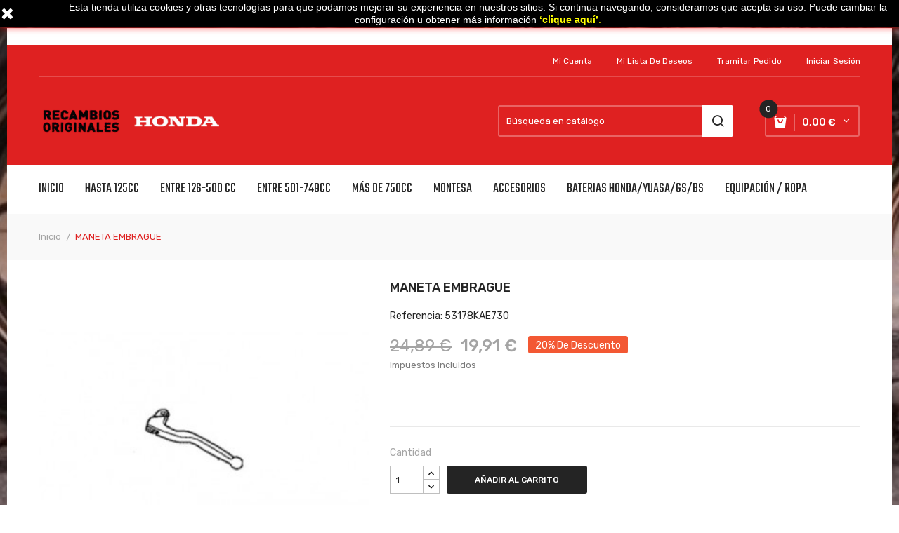

--- FILE ---
content_type: text/html; charset=utf-8
request_url: https://recambiosoriginaleshonda.com/inicio/465-maneta-embrague.html
body_size: 18496
content:
<!doctype html>
<html lang="es">

  <head>
    
      
  <meta charset="utf-8">


  <meta http-equiv="x-ua-compatible" content="ie=edge">



  <link rel="canonical" href="https://recambiosoriginaleshonda.com/inicio/465-maneta-embrague.html">

  <title>MANETA EMBRAGUE</title>
  <meta name="description" content="">
  <meta name="keywords" content="">
    


  <meta name="viewport" content="width=device-width, initial-scale=1">


  <link rel="icon" type="image/vnd.microsoft.icon" href="/img/favicon.ico?1553676962">
  <link rel="shortcut icon" type="image/x-icon" href="/img/favicon.ico?1553676962">

<link href="https://fonts.googleapis.com/css?family=Rubik:300,300i,400,400i,500,500i,700,700i,900,900i&amp;subset=cyrillic,hebrew,latin-ext" rel="stylesheet">
<link href="https://fonts.googleapis.com/css?family=Teko:300,400,500,600,700&amp;subset=devanagari,latin-ext" rel="stylesheet"> 
 <script src="https://ajax.googleapis.com/ajax/libs/jquery/3.2.1/jquery.min.js"></script>

    <link rel="stylesheet" href="https://recambiosoriginaleshonda.com/themes/theme_devita18/assets/css/theme.css" type="text/css" media="all">
  <link rel="stylesheet" href="https://recambiosoriginaleshonda.com/modules/blockreassurance/views/dist/front.css" type="text/css" media="all">
  <link rel="stylesheet" href="https://recambiosoriginaleshonda.com/modules/ps_socialfollow/views/css/ps_socialfollow.css" type="text/css" media="all">
  <link rel="stylesheet" href="https://recambiosoriginaleshonda.com/modules/paypal/views/css/paypal_fo.css" type="text/css" media="all">
  <link rel="stylesheet" href="https://recambiosoriginaleshonda.com/modules/blockwishlist/blockwishlist.css" type="text/css" media="all">
  <link rel="stylesheet" href="https://recambiosoriginaleshonda.com/modules/posslideshows/css/nivo-slider/nivo-slider.css" type="text/css" media="all">
  <link rel="stylesheet" href="https://recambiosoriginaleshonda.com/modules/posstaticfooter/css/jquery.fancybox.css" type="text/css" media="all">
  <link rel="stylesheet" href="https://recambiosoriginaleshonda.com/modules/posrotatorimg/css/posrotatorimg.css" type="text/css" media="all">
  <link rel="stylesheet" href="https://recambiosoriginaleshonda.com/modules/netreviews/views/css/avisverifies-style.css" type="text/css" media="all">
  <link rel="stylesheet" href="https://recambiosoriginaleshonda.com/js/jquery/ui/themes/base/minified/jquery-ui.min.css" type="text/css" media="all">
  <link rel="stylesheet" href="https://recambiosoriginaleshonda.com/js/jquery/ui/themes/base/minified/jquery.ui.theme.min.css" type="text/css" media="all">
  <link rel="stylesheet" href="https://recambiosoriginaleshonda.com/modules/ps_imageslider/css/homeslider.css" type="text/css" media="all">
  <link rel="stylesheet" href="https://recambiosoriginaleshonda.com/themes/theme_devita18/modules/productcomments/productcomments.css" type="text/css" media="all">
  <link rel="stylesheet" href="https://recambiosoriginaleshonda.com/modules/xipblog/css/xipblog.css" type="text/css" media="all">
  <link rel="stylesheet" href="https://recambiosoriginaleshonda.com/themes/theme_devita18/assets/css/custom.css" type="text/css" media="all">




  

  <script type="text/javascript">var POSSLIDESHOW_NAV=0;var POSSLIDESHOW_PAGI=1;var POSSLIDESHOW_SPEED=2000;var prestashop={"cart":{"products":[],"totals":{"total":{"type":"total","label":"Total","amount":0,"value":"0,00\u00a0\u20ac"},"total_including_tax":{"type":"total","label":"Total (impuestos incl.)","amount":0,"value":"0,00\u00a0\u20ac"},"total_excluding_tax":{"type":"total","label":"Total (impuestos excl.)","amount":0,"value":"0,00\u00a0\u20ac"}},"subtotals":{"products":{"type":"products","label":"Subtotal","amount":0,"value":"0,00\u00a0\u20ac"},"discounts":null,"shipping":{"type":"shipping","label":"Transporte","amount":0,"value":"Gratis"},"tax":null},"products_count":0,"summary_string":"0 art\u00edculos","vouchers":{"allowed":1,"added":[]},"discounts":[],"minimalPurchase":0,"minimalPurchaseRequired":""},"currency":{"name":"euro","iso_code":"EUR","iso_code_num":"978","sign":"\u20ac"},"customer":{"lastname":null,"firstname":null,"email":null,"birthday":null,"newsletter":null,"newsletter_date_add":null,"optin":null,"website":null,"company":null,"siret":null,"ape":null,"is_logged":false,"gender":{"type":null,"name":null},"addresses":[]},"language":{"name":"Espa\u00f1ol (Spanish)","iso_code":"es","locale":"es-ES","language_code":"es","is_rtl":"0","date_format_lite":"d\/m\/Y","date_format_full":"d\/m\/Y H:i:s","id":1},"page":{"title":"","canonical":null,"meta":{"title":"MANETA EMBRAGUE","description":"","keywords":"","robots":"index"},"page_name":"product","body_classes":{"lang-es":true,"lang-rtl":false,"country-ES":true,"currency-EUR":true,"layout-full-width":true,"page-product":true,"tax-display-enabled":true,"product-id-465":true,"product-MANETA EMBRAGUE":true,"product-id-category-2":true,"product-id-manufacturer-0":true,"product-id-supplier-0":true,"product-available-for-order":true},"admin_notifications":[]},"shop":{"name":"Recambios Originales Honda","logo":"\/img\/recambios-originales-honda-logo-1553621752.jpg","stores_icon":"\/img\/logo_stores.png","favicon":"\/img\/favicon.ico"},"urls":{"base_url":"https:\/\/recambiosoriginaleshonda.com\/","current_url":"https:\/\/recambiosoriginaleshonda.com\/inicio\/465-maneta-embrague.html","shop_domain_url":"https:\/\/recambiosoriginaleshonda.com","img_ps_url":"https:\/\/recambiosoriginaleshonda.com\/img\/","img_cat_url":"https:\/\/recambiosoriginaleshonda.com\/img\/c\/","img_lang_url":"https:\/\/recambiosoriginaleshonda.com\/img\/l\/","img_prod_url":"https:\/\/recambiosoriginaleshonda.com\/img\/p\/","img_manu_url":"https:\/\/recambiosoriginaleshonda.com\/img\/m\/","img_sup_url":"https:\/\/recambiosoriginaleshonda.com\/img\/su\/","img_ship_url":"https:\/\/recambiosoriginaleshonda.com\/img\/s\/","img_store_url":"https:\/\/recambiosoriginaleshonda.com\/img\/st\/","img_col_url":"https:\/\/recambiosoriginaleshonda.com\/img\/co\/","img_url":"https:\/\/recambiosoriginaleshonda.com\/themes\/theme_devita18\/assets\/img\/","css_url":"https:\/\/recambiosoriginaleshonda.com\/themes\/theme_devita18\/assets\/css\/","js_url":"https:\/\/recambiosoriginaleshonda.com\/themes\/theme_devita18\/assets\/js\/","pic_url":"https:\/\/recambiosoriginaleshonda.com\/upload\/","pages":{"address":"https:\/\/recambiosoriginaleshonda.com\/direccion","addresses":"https:\/\/recambiosoriginaleshonda.com\/direcciones","authentication":"https:\/\/recambiosoriginaleshonda.com\/iniciar-sesion","cart":"https:\/\/recambiosoriginaleshonda.com\/carrito","category":"https:\/\/recambiosoriginaleshonda.com\/index.php?controller=category","cms":"https:\/\/recambiosoriginaleshonda.com\/index.php?controller=cms","contact":"https:\/\/recambiosoriginaleshonda.com\/contactenos","discount":"https:\/\/recambiosoriginaleshonda.com\/descuento","guest_tracking":"https:\/\/recambiosoriginaleshonda.com\/seguimiento-pedido-invitado","history":"https:\/\/recambiosoriginaleshonda.com\/historial-compra","identity":"https:\/\/recambiosoriginaleshonda.com\/datos-personales","index":"https:\/\/recambiosoriginaleshonda.com\/","my_account":"https:\/\/recambiosoriginaleshonda.com\/mi-cuenta","order_confirmation":"https:\/\/recambiosoriginaleshonda.com\/confirmacion-pedido","order_detail":"https:\/\/recambiosoriginaleshonda.com\/index.php?controller=order-detail","order_follow":"https:\/\/recambiosoriginaleshonda.com\/seguimiento-pedido","order":"https:\/\/recambiosoriginaleshonda.com\/pedido","order_return":"https:\/\/recambiosoriginaleshonda.com\/index.php?controller=order-return","order_slip":"https:\/\/recambiosoriginaleshonda.com\/facturas-abono","pagenotfound":"https:\/\/recambiosoriginaleshonda.com\/pagina-no-encontrada","password":"https:\/\/recambiosoriginaleshonda.com\/recuperar-contrase\u00f1a","pdf_invoice":"https:\/\/recambiosoriginaleshonda.com\/index.php?controller=pdf-invoice","pdf_order_return":"https:\/\/recambiosoriginaleshonda.com\/index.php?controller=pdf-order-return","pdf_order_slip":"https:\/\/recambiosoriginaleshonda.com\/index.php?controller=pdf-order-slip","prices_drop":"https:\/\/recambiosoriginaleshonda.com\/productos-rebajados","product":"https:\/\/recambiosoriginaleshonda.com\/index.php?controller=product","search":"https:\/\/recambiosoriginaleshonda.com\/busqueda","sitemap":"https:\/\/recambiosoriginaleshonda.com\/mapa del sitio","stores":"https:\/\/recambiosoriginaleshonda.com\/tiendas","supplier":"https:\/\/recambiosoriginaleshonda.com\/proveedor","register":"https:\/\/recambiosoriginaleshonda.com\/iniciar-sesion?create_account=1","order_login":"https:\/\/recambiosoriginaleshonda.com\/pedido?login=1"},"alternative_langs":{"es":"https:\/\/recambiosoriginaleshonda.com\/inicio\/465-maneta-embrague.html"},"theme_assets":"\/themes\/theme_devita18\/assets\/","actions":{"logout":"https:\/\/recambiosoriginaleshonda.com\/?mylogout="},"no_picture_image":{"bySize":{"side_default":{"url":"https:\/\/recambiosoriginaleshonda.com\/img\/p\/es-default-side_default.jpg","width":70,"height":92},"small_default":{"url":"https:\/\/recambiosoriginaleshonda.com\/img\/p\/es-default-small_default.jpg","width":98,"height":98},"cart_default":{"url":"https:\/\/recambiosoriginaleshonda.com\/img\/p\/es-default-cart_default.jpg","width":125,"height":125},"home_default":{"url":"https:\/\/recambiosoriginaleshonda.com\/img\/p\/es-default-home_default.jpg","width":350,"height":350},"medium_default":{"url":"https:\/\/recambiosoriginaleshonda.com\/img\/p\/es-default-medium_default.jpg","width":460,"height":460},"large_default":{"url":"https:\/\/recambiosoriginaleshonda.com\/img\/p\/es-default-large_default.jpg","width":600,"height":600}},"small":{"url":"https:\/\/recambiosoriginaleshonda.com\/img\/p\/es-default-side_default.jpg","width":70,"height":92},"medium":{"url":"https:\/\/recambiosoriginaleshonda.com\/img\/p\/es-default-home_default.jpg","width":350,"height":350},"large":{"url":"https:\/\/recambiosoriginaleshonda.com\/img\/p\/es-default-large_default.jpg","width":600,"height":600},"legend":""}},"configuration":{"display_taxes_label":true,"is_catalog":false,"show_prices":true,"opt_in":{"partner":true},"quantity_discount":{"type":"discount","label":"Descuento"},"voucher_enabled":1,"return_enabled":0},"field_required":[],"breadcrumb":{"links":[{"title":"Inicio","url":"https:\/\/recambiosoriginaleshonda.com\/"},{"title":"MANETA EMBRAGUE","url":"https:\/\/recambiosoriginaleshonda.com\/inicio\/465-maneta-embrague.html"}],"count":2},"link":{"protocol_link":"https:\/\/","protocol_content":"https:\/\/"},"time":1769105676,"static_token":"7206de927f45835c1777feff3b1ce2b6","token":"cfebf921d4229114ee165123546fd244"};var psr_icon_color="#F19D76";var xip_base_dir="https:\/\/recambiosoriginaleshonda.com\/";</script>



  <style type="text/css">.animation1{-webkit-transition-duration:500ms!important;-moz-transition-duration:500ms!important;-o-transition-duration:500ms!important;transition-duration:500ms!important}</style>




    
  <meta property="og:type" content="product">
  <meta property="og:url" content="https://recambiosoriginaleshonda.com/inicio/465-maneta-embrague.html">
  <meta property="og:title" content="MANETA EMBRAGUE">
  <meta property="og:site_name" content="Recambios Originales Honda">
  <meta property="og:description" content="">
  <meta property="og:image" content="https://recambiosoriginaleshonda.com/594-large_default/maneta-embrague.jpg">
  <meta property="product:pretax_price:amount" content="16.456">
  <meta property="product:pretax_price:currency" content="EUR">
  <meta property="product:price:amount" content="19.91">
  <meta property="product:price:currency" content="EUR">
  
  </head>

  <body id="product" class="lang-es country-es currency-eur layout-full-width page-product tax-display-enabled product-id-465 product-maneta-embrague product-id-category-2 product-id-manufacturer-0 product-id-supplier-0 product-available-for-order">

    
      
    

    <main>
      
              

      <header id="header">
        
          
  <div class="header-banner">
       <div class="banner-nav hidden-md-down">
	<div class="container">
	<span class="close_banner"><i class="icon-x"></i></span>
	</div>
	<a class="banner" href="https://recambiosoriginaleshonda.com/" title="">
	  		<img src="https://recambiosoriginaleshonda.com/modules/ps_banner/img/d5090914be2def3342b50bdd866cf826.gif" alt="" title="" class="img-fluid">
	  	</a>
</div>
<script type="text/javascript">$(document).ready(function(){$(".close_banner").click(function(){$(this).parents(".banner-nav").slideUp(300);});});</script>
  </div>



  <nav class="header-nav">
    <div class="container">
              
<div class="user-info-block selector-block hidden-lg-up">
    <div class="currency-selector localiz_block dropdown js-dropdown">
	    <button data-target="#" data-toggle="dropdown" class=" btn-unstyle">
		  <span class="icon icon-Settings"></span>
		  <span class="expand-more">Setting</span>
		  <i class="material-icons">expand_more</i>
		</button>
		<ul class="dropdown-menu">
		<li>
			<a href="https://recambiosoriginaleshonda.com/mi-cuenta" rel="nofollow" class="dropdown-item">Mi cuenta</a>
		</li>
		<li>
		<li>
			<a class="dropdown-item" href="https://recambiosoriginaleshonda.com/module/blockwishlist/mywishlist" title="My wishlist">Mi lista de deseos</a>
		</li>
		<li>
			<a href="https://recambiosoriginaleshonda.com/carrito?action=show" class="dropdown-item">Tramitar Pedido</a>
		</li>
		<li>
						  <a href="https://recambiosoriginaleshonda.com/mi-cuenta" title="Acceda a su cuenta de cliente" rel="nofollow" class="dropdown-item">
				<span>Iniciar sesión</span>
			  </a>
		  </li>
				</ul>
    </div>
</div>
<ul class="user_info_desktop hidden-md-down">
	<li>
		<a href="https://recambiosoriginaleshonda.com/mi-cuenta" rel="nofollow" class="dropdown-item"> Mi cuenta</a>
	</li>
	<li>
		<a class="dropdown-item" href="https://recambiosoriginaleshonda.com/module/blockwishlist/mywishlist" title="My wishlist">Mi lista de deseos</a>
	</li>
	<li>
		<a href="https://recambiosoriginaleshonda.com/carrito?action=show" class="dropdown-item">Tramitar Pedido</a>
	</li>
	<li>
		  <a href="https://recambiosoriginaleshonda.com/mi-cuenta" class="dropdown-item" title="Acceda a su cuenta de cliente" rel="nofollow">
		<span class="">Iniciar sesión</span>
	  </a>
		</li>
</ul>
    </div>
  </nav>



  <div class="header-top">
    <div class="container">
       <div class="row">
		<div class="header_logo col-left col col-lg-3 col-md-12 col-xs-12">
		  <a href="https://recambiosoriginaleshonda.com/">
			<img class="logo img-responsive" src="/img/recambios-originales-honda-logo-1553621752.jpg" alt="Recambios Originales Honda">
		  </a>
		</div>
		<div class="col-right col col-xs-12 col-lg-9 col-md-12 display_top">
			     <div class="blockcart cart-preview" data-refresh-url="//recambiosoriginaleshonda.com/module/ps_shoppingcart/ajax" data-cartitems="0">
	<div class="header">
		<a rel="nofollow" href="//recambiosoriginaleshonda.com/carrito?action=show">
			<i class="fas fa-shopping-basket"></i>
			 <span class="item_count">0</span>
			<span class="item_total">0,00 €</span>
		</a>
	</div>
    <div class="body">
		<div class="content-cart">
			<div class="mini_cart_arrow"></div>
			<ul>
			  			</ul>
			<div class="price_content">
				<div class="cart-subtotals">
				  					<div class="products price_inline">
					  <span class="label">Subtotal</span>
					  <span class="value">0,00 €</span>
					</div>
				  					<div class=" price_inline">
					  <span class="label"></span>
					  <span class="value"></span>
					</div>
				  					<div class="shipping price_inline">
					  <span class="label">Transporte</span>
					  <span class="value">Gratis</span>
					</div>
				  					<div class=" price_inline">
					  <span class="label"></span>
					  <span class="value"></span>
					</div>
				  				</div>
				<div class="cart-total price_inline">
				  <span class="label">Total</span>
				  <span class="value">0,00 €</span>
				</div>
			</div>
			<div class="checkout">
				<a href="//recambiosoriginaleshonda.com/carrito?action=show" class="btn btn-primary">checkout</a>
			</div>
		</div>
	</div>
</div>
<script type="text/javascript">var wishlistProductsIds='';var baseDir='https://recambiosoriginaleshonda.com/';var static_token='7206de927f45835c1777feff3b1ce2b6';var isLogged='0';var loggin_required='You must be logged in to manage your wishlist.';var added_to_wishlist='The product was successfully added to your wishlist.';var mywishlist_url='https://recambiosoriginaleshonda.com/module/blockwishlist/mywishlist';var isLoggedWishlist=false;</script>
<!-- Block search module TOP -->
<div class="block-search  col-lg-5 col-md-12 col-sm-12">
	<div id="search_widget" class=" search_top" data-search-controller-url="//recambiosoriginaleshonda.com/busqueda">
		<form method="get" action="//recambiosoriginaleshonda.com/busqueda">
			<input type="hidden" name="controller" value="search">
			<input class="text_input" type="text" name="s" value="" placeholder="Búsqueda en catálogo" aria-label="Buscar">
			<button type="submit">
				<i class="icon-search"></i>
			</button>
		</form>
	</div>
</div>
<!-- /Block search module TOP -->

			     
		</div>
      </div>
    </div>
  </div>
<div class="header-bottom">
	<div class="container">
		<!-- Block categories module -->
	<div class="ma-nav-mobile-container hidden-lg-up">
		<div class="pt_custommenu_mobile">
		<div class="navbar">
			<div id="navbar-inner" class="navbar-inner navbar-inactive">
				<a class="btn-navbar">Categoría</a>
				<ul id="pt_custommenu_itemmobile" class="tree dhtml  mobilemenu nav-collapse collapse">
											<li><a href="https://recambiosoriginaleshonda.com/3-hasta-125cc">HASTA  125cc </a>
												<ul class="dhtml">
													<li><a href="https://recambiosoriginaleshonda.com/19-bali-50-sj50-93-99">BALI 50 (SJ50) 93-99 </a>
								<ul>
																</ul>
													<li><a href="https://recambiosoriginaleshonda.com/20-bali-100-sj100-96-99">BALI 100 (SJ100) 96-99 </a>
								<ul>
																</ul>
													<li><a href="https://recambiosoriginaleshonda.com/29-cbf125-09-13">CBF125 09-13 </a>
								<ul>
																</ul>
													<li><a href="https://recambiosoriginaleshonda.com/164-cbf125-21">CBF125 21 </a>
								<ul>
																</ul>
													<li><a href="https://recambiosoriginaleshonda.com/30-cbr125-04-10">CBR125 04-10 </a>
								<ul>
																</ul>
													<li><a href="https://recambiosoriginaleshonda.com/33-cbr125-11-15">CBR125 11-15 </a>
								<ul>
																</ul>
													<li><a href="https://recambiosoriginaleshonda.com/120-cb125r-neo-2019">CB125R NEO 2019 </a>
								<ul>
																</ul>
													<li><a href="https://recambiosoriginaleshonda.com/119-cb125r-neo-2018">CB125R NEO 2018 </a>
								<ul>
																</ul>
													<li><a href="https://recambiosoriginaleshonda.com/168-cb125r-neo-2021">CB125R NEO 2021 </a>
								<ul>
																</ul>
													<li><a href="https://recambiosoriginaleshonda.com/44-dylan125-ses125-02-04">DYLAN125 (SES125) 02-04 </a>
								<ul>
																</ul>
													<li><a href="https://recambiosoriginaleshonda.com/111-forza125-nss125-abs-2015">FORZA125 (NSS125) ABS 2015 </a>
								<ul>
																</ul>
													<li><a href="https://recambiosoriginaleshonda.com/123-forza125-nss125-2015">FORZA125 (NSS125) 2015 </a>
								<ul>
																</ul>
													<li><a href="https://recambiosoriginaleshonda.com/124-forza125-nss125-2017">FORZA125 (NSS125) 2017 </a>
								<ul>
																</ul>
													<li><a href="https://recambiosoriginaleshonda.com/125-forza125-nss125-2019">FORZA125 (NSS125) 2019 </a>
								<ul>
																</ul>
													<li><a href="https://recambiosoriginaleshonda.com/153-forza125-nss125-2021-">FORZA125 (NSS125) 2021- </a>
								<ul>
																</ul>
													<li><a href="https://recambiosoriginaleshonda.com/129-glr125-2015">GLR125 2015 </a>
								<ul>
																</ul>
													<li><a href="https://recambiosoriginaleshonda.com/42-innova125-anf125-04-06">INNOVA125 (ANF125) 04-06 </a>
								<ul>
																</ul>
													<li><a href="https://recambiosoriginaleshonda.com/39-innova-125-anf125-07-10">INNOVA 125 (ANF125) 07-10 </a>
								<ul>
																</ul>
													<li><a href="https://recambiosoriginaleshonda.com/23-lead-100-scv100-03-10">LEAD 100 (SCV100) 03-10 </a>
								<ul>
																</ul>
													<li><a href="https://recambiosoriginaleshonda.com/24-lead-110-nhx110-08-10">LEAD 110 (NHX110) 08-10 </a>
								<ul>
																</ul>
													<li><a href="https://recambiosoriginaleshonda.com/56-msx125-13-15">MSX125 13-15 </a>
								<ul>
																</ul>
													<li><a href="https://recambiosoriginaleshonda.com/121-msx125-16-17">MSX125 16-17 </a>
								<ul>
																</ul>
													<li><a href="https://recambiosoriginaleshonda.com/122-msx125-18">MSX125 18 </a>
								<ul>
																</ul>
													<li><a href="https://recambiosoriginaleshonda.com/131-monkey-125-z125-2019">MONKEY 125     (Z125)  2019 </a>
								<ul>
																</ul>
													<li><a href="https://recambiosoriginaleshonda.com/28-nes125-00-06">NES125 @ 00-06 </a>
								<ul>
																</ul>
													<li><a href="https://recambiosoriginaleshonda.com/45-pantheon-125-fes125-98-02">PANTHEON 125 (FES125) 98-02 </a>
								<ul>
																</ul>
													<li><a href="https://recambiosoriginaleshonda.com/46-pantheon-125-fes125-03-05">PANTHEON 125 (FES125) 03-05 </a>
								<ul>
																</ul>
													<li><a href="https://recambiosoriginaleshonda.com/53-pasion-125-pes125-06-10">PASION 125 (PES125) 06-10 </a>
								<ul>
																</ul>
													<li><a href="https://recambiosoriginaleshonda.com/40-pcx125-ww125-10-11">PCX125 (WW125) 10-11 </a>
								<ul>
																</ul>
													<li><a href="https://recambiosoriginaleshonda.com/43-pcx125-ww125-12-14">PCX125 (WW125) 12-14 </a>
								<ul>
																</ul>
													<li><a href="https://recambiosoriginaleshonda.com/126-pcx125-ww125-2015">PCX125 (WW125) 2015 </a>
								<ul>
																</ul>
													<li><a href="https://recambiosoriginaleshonda.com/127-pcx125-ww125-2017">PCX125 (WW125) 2017 </a>
								<ul>
																</ul>
													<li><a href="https://recambiosoriginaleshonda.com/128-pcx125-ww125-2019">PCX125 (WW125) 2019 </a>
								<ul>
																</ul>
													<li><a href="https://recambiosoriginaleshonda.com/167-pcx125-ww125-2021">PCX125 (WW125) 2021 </a>
								<ul>
																</ul>
													<li><a href="https://recambiosoriginaleshonda.com/181-sh125-2001-2012">SH125 2001-2012 </a>
								<ul>
																</ul>
													<li><a href="https://recambiosoriginaleshonda.com/41-sh125-13-14-15-16">SH125 13-14-15-16 </a>
								<ul>
																</ul>
													<li><a href="https://recambiosoriginaleshonda.com/109-sh125-2017-18-19">SH125 2017-18-19 </a>
								<ul>
																</ul>
													<li><a href="https://recambiosoriginaleshonda.com/162-sh125-20-21-22">SH125 20-21-22 </a>
								<ul>
																</ul>
													<li><a href="https://recambiosoriginaleshonda.com/54-sh125-mode-anc125-14-15-16-17">SH125 MODE (ANC125) 14-15-16-17 </a>
								<ul>
																</ul>
													<li><a href="https://recambiosoriginaleshonda.com/110-sh125-mode-anc125-18-19">SH125  MODE (  ANC125  )18-19 </a>
								<ul>
																</ul>
													<li><a href="https://recambiosoriginaleshonda.com/166-sh125-mode-fsh125-2021">SH125 MODE (FSH125) 2021 </a>
								<ul>
																</ul>
													<li><a href="https://recambiosoriginaleshonda.com/51-sh50-96-01">SH50 96-01 </a>
								<ul>
																</ul>
													<li><a href="https://recambiosoriginaleshonda.com/50-shadow-125-vt125-99-06">SHADOW 125 (VT125) 99-06 </a>
								<ul>
																</ul>
													<li><a href="https://recambiosoriginaleshonda.com/130-super-cub-c125-2019">SUPER CUB (C125) 2019 </a>
								<ul>
																</ul>
													<li><a href="https://recambiosoriginaleshonda.com/47-s-wing-fes125-07-12">S-WING (FES125) 07-12 </a>
								<ul>
																</ul>
													<li><a href="https://recambiosoriginaleshonda.com/48-varadero-125-xl125v-01-06">VARADERO 125 (XL125V) 01-06 </a>
								<ul>
																</ul>
													<li><a href="https://recambiosoriginaleshonda.com/49-varadero-125-xl125v-07-13">VARADERO 125 (XL125V) 07-13 </a>
								<ul>
																</ul>
													<li><a href="https://recambiosoriginaleshonda.com/25-vision-50-nsc50-12-14">VISION 50 (NSC50) 12-14 </a>
								<ul>
																</ul>
													<li><a href="https://recambiosoriginaleshonda.com/26-vision-110-nsc110-11-14">VISION 110 (NSC110) 11-14 </a>
								<ul>
																</ul>
													<li><a href="https://recambiosoriginaleshonda.com/117-vision-110-nsc110-2017">VISION 110 (NSC110)   2017 </a>
								<ul>
																</ul>
													<li><a href="https://recambiosoriginaleshonda.com/118-vision-110-nsc110-2019">VISION 110 (NSC110) 2019 </a>
								<ul>
																</ul>
													<li><a href="https://recambiosoriginaleshonda.com/22-zoomer-50-nps50-03-06">ZOOMER 50 (NPS50) 03-06 </a>
								<ul>
																</ul>
												</ul>
												</li>
											<li><a href="https://recambiosoriginaleshonda.com/60-entre-126-500-cc">ENTRE 126-500 cc </a>
												<ul class="dhtml">
													<li><a href="https://recambiosoriginaleshonda.com/169-adv350">ADV350 </a>
								<ul>
																</ul>
													<li><a href="https://recambiosoriginaleshonda.com/86-cb250-91-96">CB250 91-96 </a>
								<ul>
																</ul>
													<li><a href="https://recambiosoriginaleshonda.com/85-cb250-98-04">CB250 98-04 </a>
								<ul>
																</ul>
													<li><a href="https://recambiosoriginaleshonda.com/73-cb500-94">CB500 94 </a>
								<ul>
																</ul>
													<li><a href="https://recambiosoriginaleshonda.com/74-cb500-97-05">CB500 97-05 </a>
								<ul>
																</ul>
													<li><a href="https://recambiosoriginaleshonda.com/75-cb500s-00-05">CB500S  00-05 </a>
								<ul>
																</ul>
													<li><a href="https://recambiosoriginaleshonda.com/76-cb500f-std-abs-13-14-15">CB500F STD-ABS  13-14-15 </a>
								<ul>
																</ul>
													<li><a href="https://recambiosoriginaleshonda.com/104-cb500f-std-abs-16-17-18">CB500F STD-ABS 16-17-18 </a>
								<ul>
																</ul>
													<li><a href="https://recambiosoriginaleshonda.com/105-cb500f-abs-2019-">CB500F ABS  2019  </a>
								<ul>
																</ul>
													<li><a href="https://recambiosoriginaleshonda.com/77-cb500x-std-abs-13-14-15">CB500X STD-ABS  13-14-15 </a>
								<ul>
																</ul>
													<li><a href="https://recambiosoriginaleshonda.com/106-cb500x-abs-16-17-18">CB500X ABS 16-17-18 </a>
								<ul>
																</ul>
													<li><a href="https://recambiosoriginaleshonda.com/107-cb500x-abs-19">CB500X ABS 19 </a>
								<ul>
																</ul>
													<li><a href="https://recambiosoriginaleshonda.com/159-cb500x-2020-2021">CB500X 2020-2021 </a>
								<ul>
																</ul>
													<li><a href="https://recambiosoriginaleshonda.com/165-cb500x-2022">CB500X 2022 </a>
								<ul>
																</ul>
													<li><a href="https://recambiosoriginaleshonda.com/63-cbf250-04-06">CBF250 04-06 </a>
								<ul>
																</ul>
													<li><a href="https://recambiosoriginaleshonda.com/78-cbf500-04-06">CBF500 04-06 </a>
								<ul>
																</ul>
													<li><a href="https://recambiosoriginaleshonda.com/79-cbr500r-13-15">CBR500R  13-15 </a>
								<ul>
																</ul>
													<li><a href="https://recambiosoriginaleshonda.com/64-cbr250r-11-13">CBR250R 11-13 </a>
								<ul>
																</ul>
													<li><a href="https://recambiosoriginaleshonda.com/179-cl500">CL500 </a>
								<ul>
																</ul>
													<li><a href="https://recambiosoriginaleshonda.com/87-cmx250-96-03">CMX250 96-03 </a>
								<ul>
																</ul>
													<li><a href="https://recambiosoriginaleshonda.com/161-cmx500-2019">CMX500 2019 </a>
								<ul>
																</ul>
													<li><a href="https://recambiosoriginaleshonda.com/177-cmx500-2023">CMX500 2023 </a>
								<ul>
																</ul>
													<li><a href="https://recambiosoriginaleshonda.com/65-cn250-spazio-89-00">CN250 SPAZIO 89-00 </a>
								<ul>
																</ul>
													<li><a href="https://recambiosoriginaleshonda.com/138-crf250l-13-15">CRF250L 13-15 </a>
								<ul>
																</ul>
													<li><a href="https://recambiosoriginaleshonda.com/139-crf250l-17-19">CRF250L 17-19 </a>
								<ul>
																</ul>
													<li><a href="https://recambiosoriginaleshonda.com/84-crf250x-04-13">CRF250X 04-13 </a>
								<ul>
																</ul>
													<li><a href="https://recambiosoriginaleshonda.com/82-crf450x-05-14">CRF450X  05-14 </a>
								<ul>
																</ul>
													<li><a href="https://recambiosoriginaleshonda.com/66-fes250-97-08">FES250 97-08 </a>
								<ul>
																</ul>
													<li><a href="https://recambiosoriginaleshonda.com/67-forza-250-05-07">FORZA 250 05-07 </a>
								<ul>
																</ul>
													<li><a href="https://recambiosoriginaleshonda.com/68-forza-250xex-08-12">FORZA 250X/EX  08-12 </a>
								<ul>
																</ul>
													<li><a href="https://recambiosoriginaleshonda.com/69-forza-300-abs-13">FORZA 300 ABS  13 </a>
								<ul>
																</ul>
													<li><a href="https://recambiosoriginaleshonda.com/136-forza-300-abs-19-20">FORZA 300 ABS 19-20 </a>
								<ul>
																</ul>
													<li><a href="https://recambiosoriginaleshonda.com/170-forza-350">FORZA 350 </a>
								<ul>
																</ul>
													<li><a href="https://recambiosoriginaleshonda.com/62-sh300-07-10">SH300  07-10 </a>
								<ul>
																</ul>
													<li><a href="https://recambiosoriginaleshonda.com/71-sh300-11-14">SH300 11-14 </a>
								<ul>
																</ul>
													<li><a href="https://recambiosoriginaleshonda.com/137-sh300-171819"> SH300 17,18,19 </a>
								<ul>
																</ul>
													<li><a href="https://recambiosoriginaleshonda.com/171-sh350">SH350 </a>
								<ul>
																</ul>
													<li><a href="https://recambiosoriginaleshonda.com/70-silver-wing-400-06-09">SILVER WING 400 06-09 </a>
								<ul>
																</ul>
													<li><a href="https://recambiosoriginaleshonda.com/72-silver-wing-400-09-13">SILVER WING  400 09-13 </a>
								<ul>
																</ul>
													<li><a href="https://recambiosoriginaleshonda.com/83-xr400-96-04">XR400 96-04 </a>
								<ul>
																</ul>
												</ul>
												</li>
											<li><a href="https://recambiosoriginaleshonda.com/5-entre-501-749cc">ENTRE 501-749cc </a>
												<ul class="dhtml">
													<li><a href="https://recambiosoriginaleshonda.com/147-cb600-hornet-01">CB600  HORNET 01 </a>
								<ul>
																</ul>
													<li><a href="https://recambiosoriginaleshonda.com/148-cb600-hornet-02">CB600 HORNET 02 </a>
								<ul>
																</ul>
													<li><a href="https://recambiosoriginaleshonda.com/149-cb600-hornet-03">CB600 HORNET 03 </a>
								<ul>
																</ul>
													<li><a href="https://recambiosoriginaleshonda.com/172-cb650r">CB650R </a>
								<ul>
																</ul>
													<li><a href="https://recambiosoriginaleshonda.com/88-cbf600n-04-12">CBF600N 04-12 </a>
								<ul>
																</ul>
													<li><a href="https://recambiosoriginaleshonda.com/89-cbf600s-04-12">CBF600S 04-12 </a>
								<ul>
																</ul>
													<li><a href="https://recambiosoriginaleshonda.com/140-cbr600f-91-93">CBR600F 91-93 </a>
								<ul>
																</ul>
													<li><a href="https://recambiosoriginaleshonda.com/141-cbr600f-94">CBR600F 94 </a>
								<ul>
																</ul>
													<li><a href="https://recambiosoriginaleshonda.com/142-cbr600f-95-96">CBR600F 95-96 </a>
								<ul>
																</ul>
													<li><a href="https://recambiosoriginaleshonda.com/90-cbr600f-97-98">CBR600F 97-98 </a>
								<ul>
																</ul>
													<li><a href="https://recambiosoriginaleshonda.com/91-cbr600f-99-00">CBR600F 99-00 </a>
								<ul>
																</ul>
													<li><a href="https://recambiosoriginaleshonda.com/143-cbr600f-01-02-03-04-05-06">CBR600F 01-02-03-04-05-06 </a>
								<ul>
																</ul>
													<li><a href="https://recambiosoriginaleshonda.com/93-cbr600fs-01-02">CBR600FS 01-02 </a>
								<ul>
																</ul>
													<li><a href="https://recambiosoriginaleshonda.com/92-cbr600f-11-13">CBR600F 11-13 </a>
								<ul>
																</ul>
													<li><a href="https://recambiosoriginaleshonda.com/144-cbr600rr-03-04">CBR600RR 03-04 </a>
								<ul>
																</ul>
													<li><a href="https://recambiosoriginaleshonda.com/94-cbr600rr-05-06">CBR600RR 05-06 </a>
								<ul>
																</ul>
													<li><a href="https://recambiosoriginaleshonda.com/145-cbr600rr-07-08">CBR600RR 07-08 </a>
								<ul>
																</ul>
													<li><a href="https://recambiosoriginaleshonda.com/146-cbr600rr-09-10-11-12-13">CBR600RR 09-10-11-12-13 </a>
								<ul>
																</ul>
													<li><a href="https://recambiosoriginaleshonda.com/173-cbr650r">CBR650R </a>
								<ul>
																</ul>
													<li><a href="https://recambiosoriginaleshonda.com/183-silver-wing-600">SILVER WING 600 </a>
								<ul>
																</ul>
												</ul>
												</li>
											<li><a href="https://recambiosoriginaleshonda.com/6-mas-de-750cc">MÁS DE  750cc </a>
												<ul class="dhtml">
													<li><a href="https://recambiosoriginaleshonda.com/175-cb750-hornet">CB750 HORNET </a>
								<ul>
																</ul>
													<li><a href="https://recambiosoriginaleshonda.com/100-crf1000-2017-manual">CRF1000 2017 MANUAL </a>
								<ul>
																</ul>
													<li><a href="https://recambiosoriginaleshonda.com/99-crf1000-2017-automatica">CRF1000 2017 AUTOMATICA </a>
								<ul>
																</ul>
													<li><a href="https://recambiosoriginaleshonda.com/101-crf1000-2018-2019-manual">CRF1000 2018-2019 MANUAL </a>
								<ul>
																</ul>
													<li><a href="https://recambiosoriginaleshonda.com/102-crf1000-2018-2019-automatica">CRF1000 2018-2019 AUTOMATICA </a>
								<ul>
																</ul>
													<li><a href="https://recambiosoriginaleshonda.com/155-crf1100-automatica-adventure-2020-">CRF1100 AUTOMATICA ADVENTURE 2020- </a>
								<ul>
																</ul>
													<li><a href="https://recambiosoriginaleshonda.com/156-crf1100-manual-adventure-2020">CRF1100 MANUAL ADVENTURE 2020 </a>
								<ul>
																</ul>
													<li><a href="https://recambiosoriginaleshonda.com/163-forza-750">FORZA 750 </a>
								<ul>
																</ul>
													<li><a href="https://recambiosoriginaleshonda.com/160-nc750x-hasta-2020">NC750X HASTA 2020 </a>
								<ul>
																</ul>
													<li><a href="https://recambiosoriginaleshonda.com/182-nc750x-2021">NC750X + 2021 </a>
								<ul>
																</ul>
													<li><a href="https://recambiosoriginaleshonda.com/180-nt1100">NT1100 </a>
								<ul>
																</ul>
													<li><a href="https://recambiosoriginaleshonda.com/103-xadv-750-2017-2018-2019">XADV 750 2017-2018-2019 </a>
								<ul>
																</ul>
													<li><a href="https://recambiosoriginaleshonda.com/176-xadv-750-2021">XADV 750 +2021 </a>
								<ul>
																</ul>
													<li><a href="https://recambiosoriginaleshonda.com/178-xl750-transalp">XL750 TRANSALP </a>
								<ul>
																</ul>
												</ul>
												</li>
											<li><a href="https://recambiosoriginaleshonda.com/98-montesa">MONTESA </a>
												<ul class="dhtml">
													<li><a href="https://recambiosoriginaleshonda.com/61-montesa-cota-4rt-14151617">MONTESA COTA 4RT  14/15/16/17 </a>
								<ul>
																</ul>
													<li><a href="https://recambiosoriginaleshonda.com/96-montesa-cota-4rt-1819">MONTESA COTA 4RT 18/19 </a>
								<ul>
																</ul>
													<li><a href="https://recambiosoriginaleshonda.com/133-montesa-cota-300rr-16-17">MONTESA COTA 300RR 16-17 </a>
								<ul>
																</ul>
													<li><a href="https://recambiosoriginaleshonda.com/134-montesa-cota-300rr-18">MONTESA COTA 300RR 18 </a>
								<ul>
																</ul>
													<li><a href="https://recambiosoriginaleshonda.com/135-montesa-cota-301rr-20">MONTESA COTA 301RR 20 </a>
								<ul>
																</ul>
													<li><a href="https://recambiosoriginaleshonda.com/132-montesa-4ride-161718"> MONTESA 4RIDE 16/17/18 </a>
								<ul>
																</ul>
												</ul>
												</li>
											<li><a href="https://recambiosoriginaleshonda.com/97-accesorios-">ACCESORIOS  </a>
												</li>
											<li><a href="https://recambiosoriginaleshonda.com/108-baterias-hondayuasagsbs">BATERIAS HONDA/YUASA/GS/BS </a>
												</li>
											<li><a href="https://recambiosoriginaleshonda.com/154-equipacion-ropa">EQUIPACIÓN / ROPA </a>
												</li>
										     
																			 
																			 
																			 
																			 
																			 
																													</ul>
			</div>
		</div>
		</div>
</div>
<!-- /Block categories module -->
<div class="nav-container hidden-md-down">
	<div class="nav-inner">
		<div id="pt_custommenu" class="pt_custommenu">
		    <div id="pt_menu_home" class="pt_menu"><div class="parentMenu"><a class="fontcustom2" href="/"><span>Inicio</span></a></div></div><div id="pt_menu3" class="pt_menu nav-1 pt_menu_no_child"><div class="parentMenu"><a href="https://recambiosoriginaleshonda.com/3-hasta-125cc" class="fontcustom2"><span>HASTA  125cc</span></a></div></div><div id="pt_menu60" class="pt_menu nav-2 pt_menu_no_child"><div class="parentMenu"><a href="https://recambiosoriginaleshonda.com/60-entre-126-500-cc" class="fontcustom2"><span>ENTRE 126-500 cc</span></a></div></div><div id="pt_menu5" class="pt_menu nav-3 pt_menu_no_child"><div class="parentMenu"><a href="https://recambiosoriginaleshonda.com/5-entre-501-749cc" class="fontcustom2"><span>ENTRE 501-749cc</span></a></div></div><div id="pt_menu6" class="pt_menu nav-4 pt_menu_no_child"><div class="parentMenu"><a href="https://recambiosoriginaleshonda.com/6-mas-de-750cc" class="fontcustom2"><span>MÁS DE  750cc</span></a></div></div><div id="pt_menu98" class="pt_menu nav-5 pt_menu_no_child"><div class="parentMenu"><a href="https://recambiosoriginaleshonda.com/98-montesa" class="fontcustom2"><span>MONTESA</span></a></div></div><div id="pt_menu97" class="pt_menu nav-6 pt_menu_no_child"><div class="parentMenu"><a href="https://recambiosoriginaleshonda.com/97-accesorios-" class="fontcustom2"><span>ACCESORIOS </span></a></div></div><div id="pt_menu108" class="pt_menu nav-7 pt_menu_no_child"><div class="parentMenu"><a href="https://recambiosoriginaleshonda.com/108-baterias-hondayuasagsbs" class="fontcustom2"><span>BATERIAS HONDA/YUASA/GS/BS</span></a></div></div><div id="pt_menu154" class="pt_menu nav-8 pt_menu_no_child"><div class="parentMenu"><a href="https://recambiosoriginaleshonda.com/154-equipacion-ropa" class="fontcustom2"><span>EQUIPACIÓN / ROPA</span></a></div></div><div id="pt_menu157" class="pt_menu nav-9 pt_menu_no_child"><div class="parentMenu"><a href="https://recambiosoriginaleshonda.com/157-" class="fontcustom2"><span></span></a></div></div>
		</div>
	</div>
</div>
<script type="text/javascript">//<![CDATA[
var CUSTOMMENU_POPUP_EFFECT=1;var CUSTOMMENU_POPUP_TOP_OFFSET=50;
//]]></script>
		     
  <div class="social_follow">
    <ul>
          </ul>
  </div>


	</div>
</div>
  

        
      </header>
	      
        
<aside id="notifications">
  <div class="container">
    
    
    
      </div>
</aside>
      
	    			
				<div class="breadcrumb_container">
	<div class="container">
		<nav data-depth="2" class="breadcrumb-inner hidden-sm-down">
		  <ol itemscope itemtype="http://schema.org/BreadcrumbList">
						  
				<li itemprop="itemListElement" itemscope itemtype="http://schema.org/ListItem">
				  <a itemprop="item" href="https://recambiosoriginaleshonda.com/">
					<span itemprop="name">Inicio</span>
				  </a>
				  <meta itemprop="position" content="1">
				</li>
			  
						  
				<li itemprop="itemListElement" itemscope itemtype="http://schema.org/ListItem">
				  <a itemprop="item" href="https://recambiosoriginaleshonda.com/inicio/465-maneta-embrague.html">
					<span itemprop="name">MANETA EMBRAGUE</span>
				  </a>
				  <meta itemprop="position" content="2">
				</li>
			  
					  </ol>
		</nav>
	</div>
</div>
			
		      <section id="wrapper">
        
			
        <div class="container">
       
		    <div class="row">
			  

			  
  <div id="content-wrapper" class="col-xs-12">
    
    

  <section id="main" itemscope itemtype="https://schema.org/Product">
    <meta itemprop="url" content="https://recambiosoriginaleshonda.com/inicio/465-maneta-embrague.html">

    <div class="row">
      <div class="col-md-5">
        
          <section class="page-content" id="content">
            
              
                <ul class="product-flag">
                                      <li class="discount"><span>Precio rebajado</span></li>
                                  </ul>
              

              
                <div class="images-container">
  
    <div class="product-cover">
      <img id="zoom-images" class="hidden-lg-down js-qv-product-cover" src="https://recambiosoriginaleshonda.com/594-home_default/maneta-embrague.jpgnoimagen.jpg" data-zoom-image="https://recambiosoriginaleshonda.com/594-large_default/maneta-embrague.jpg" alt="" title="" style="width:100%;" itemprop="image">
	  <img class="hidden-xl-up js-qv-product-cover" src="https://recambiosoriginaleshonda.com/594-home_default/maneta-embrague.jpgnoimagen.jpg" alt="" title="" style="width:100%;" itemprop="image">
	  	<div id="click-zoom">
        <i class="material-icons zoom-in">&#xE8FF;</i>
		</div>
    </div>

  

  
    <div class="js-qv-mask mask pos_content hidden-lg-down">
      <div class="product-images js-qv-product-images owl-carousel">
                  <div class="thumb-container" id="gal1">
			<a data-image="https://recambiosoriginaleshonda.com/594-large_default/maneta-embrague.jpg" data-zoom-image="https://recambiosoriginaleshonda.com/594-large_default/maneta-embrague.jpg">
            <img id="zoom-images" class="thumb js-thumb  selected " src="https://recambiosoriginaleshonda.com/594-cart_default/maneta-embrague.jpg" alt="" title="" width="100" itemprop="image">
			</a>
          </div>
              </div>
    </div>
	<div class="js-qv-mask mask pos_content hidden-xl-up">
      <div class="product-images js-qv-product-images  owl-carousel">
                  <div class="thumb-container">
            <img class="thumb js-thumb  selected " data-image-medium-src="https://recambiosoriginaleshonda.com/594-medium_default/maneta-embrague.jpg" data-image-large-src="https://recambiosoriginaleshonda.com/594-large_default/maneta-embrague.jpg" src="https://recambiosoriginaleshonda.com/594-home_default/maneta-embrague.jpg" alt="" title="" width="100" itemprop="image">
          </div>
              </div>
    </div>
  
</div>

 
<script type="text/javascript">$(document).ready(function(){var owl=$("#product .images-container .product-images");owl.owlCarousel({autoPlay:false,smartSpeed:1000,autoplayHoverPause:true,nav:true,dots:false,responsive:{0:{items:2,},480:{items:3,},768:{items:3,},992:{items:3,},1200:{items:4,}}});$("#zoom-images").elevateZoom({gallery:'gal1',zoomType:"inner",cursor:"crosshair",galleryActiveClass:'active',imageCrossfade:true});$("#click-zoom").bind("click",function(e){var ez=$('#zoom-images').data('elevateZoom');$.fancybox(ez.getGalleryList());return false;});});</script>              
              <div class="scroll-box-arrows">
                <i class="material-icons left">&#xE314;</i>
                <i class="material-icons right">&#xE315;</i>
              </div>

            
          </section>
        
        </div>
        <div class="col-md-7">
          
            
              <h1 class="h1 namne_details" itemprop="name">MANETA EMBRAGUE</h1>
            
           
		  	<p class="reference">Referencia: 53178KAE730</p>
			 <!--  /Module ProductComments -->

          
              <div class="product-prices">
    
              <div class="product-discount">
          
          <span class="regular-price">24,89 €</span>
        </div>
          

    
      <div class="product-price h5 has-discount" itemprop="offers" itemscope itemtype="https://schema.org/Offer">
        <link itemprop="availability" href="https://schema.org/InStock"/>
        <meta itemprop="priceCurrency" content="EUR">

        <div class="current-price">
          <span itemprop="price" content="19.91">19,91 €</span>

                                    <span class="discount discount-percentage">20% de descuento</span>
                              </div>

        
                  
      </div>
    

    
          

    
          

    
          

    

    <div class="tax-shipping-delivery-label">
              Impuestos incluidos
            
      
                        </div>
  </div>
          

          <div class="product-information">
            
              <div id="product-description-short-465" class="product-desc" itemprop="description"></div>
            

            
            <div class="product-actions">
              
                <form action="https://recambiosoriginaleshonda.com/carrito" method="post" id="add-to-cart-or-refresh">
                  <input type="hidden" name="token" value="7206de927f45835c1777feff3b1ce2b6">
                  <input type="hidden" name="id_product" value="465" id="product_page_product_id">
                  <input type="hidden" name="id_customization" value="0" id="product_customization_id">

                  
                    <div class="product-variants">
  </div>
                  

                  
                                      

                  
                    <section class="product-discounts">
  </section>
                  

                  
                    <div class="product-add-to-cart">
      <span class="control-label">Cantidad</span>

    
      <div class="product-quantity clearfix">
        <div class="qty">
          <input type="text" name="qty" id="quantity_wanted" value="1" class="input-group" min="1" aria-label="Cantidad">
        </div>

        <div class="add">
          <button class="btn btn-primary add-to-cart" data-button-action="add-to-cart" type="submit">
            <i class="fa fa-shopping-cart"></i>
            Añadir al carrito
          </button>
        </div>
      </div>
    

    
      <span id="product-availability">
              </span>
    
    
    
      <p class="product-minimal-quantity">
              </p>
    
  </div>
                  

                  
                    <div class="product-additional-info">
      <p class="panel-product-line panel-product-actions">
    	<a id="wishlist_button" href="#" onclick="WishlistCart('wishlist_block_list', 'add', '465', $('#idCombination').val(), document.getElementById('quantity_wanted').value); return false;" rel="nofollow" title="Add to my wishlist">
    		<i class="fa fa-heart" style="font-weight:400;"></i>
            Add to wishlist
    	</a>
    </p>


      <div class="social-sharing">
      <span>Compartir</span>
      <ul>
                  <li class="facebook"><a href="https://www.facebook.com/sharer.php?u=https%3A%2F%2Frecambiosoriginaleshonda.com%2Finicio%2F465-maneta-embrague.html" title="Compartir" target="_blank">Compartir</a></li>
                  <li class="twitter"><a href="https://twitter.com/intent/tweet?text=MANETA+EMBRAGUE https%3A%2F%2Frecambiosoriginaleshonda.com%2Finicio%2F465-maneta-embrague.html" title="Tuitear" target="_blank">Tuitear</a></li>
                  <li class="pinterest"><a href="https://www.pinterest.com/pin/create/button/?media=https%3A%2F%2Frecambiosoriginaleshonda.com%2F594%2Fmaneta-embrague.jpg&amp;url=https%3A%2F%2Frecambiosoriginaleshonda.com%2Finicio%2F465-maneta-embrague.html" title="Pinterest" target="_blank">Pinterest</a></li>
              </ul>
    </div>
  

</div>
                  

                  
                    <input class="product-refresh ps-hidden-by-js" name="refresh" type="submit" value="Actualizar">
                  
                </form>
              

            </div>

            
              <div class="blockreassurance_product">
        <div class="clearfix"></div>
</div>

            
        </div>
      </div>
    </div>
	<div class="row">
		<div class="col-xs-12">
			<div class="tabs">
				<ul class="nav nav-tabs">
	
										<li class="nav-item">
						<a class="nav-link active" data-toggle="tab" href="#product-details">Detalles del producto</a>
					</li>
		
					<li class="nav-item">
	<a class="nav-link" data-toggle="tab" href="#idTab5">Opiniones</a>
</li>

			
															<li class="nav-item">
						<a class="nav-link" data-toggle="tab" href="#extra-0"></a>
					</li>
									</ul>

				<div class="tab-content" id="tab-content">
					<div class="tab-pane fade in" id="description">
						
						<div class="product-description"></div>
						
					</div>

					
					<div class="tab-pane fade in active" id="product-details" data-product="{&quot;id_shop_default&quot;:&quot;1&quot;,&quot;id_manufacturer&quot;:&quot;0&quot;,&quot;id_supplier&quot;:&quot;0&quot;,&quot;reference&quot;:&quot;53178KAE730&quot;,&quot;is_virtual&quot;:&quot;0&quot;,&quot;delivery_in_stock&quot;:null,&quot;delivery_out_stock&quot;:null,&quot;id_category_default&quot;:&quot;2&quot;,&quot;on_sale&quot;:&quot;0&quot;,&quot;online_only&quot;:&quot;0&quot;,&quot;ecotax&quot;:0,&quot;minimal_quantity&quot;:&quot;1&quot;,&quot;low_stock_threshold&quot;:null,&quot;low_stock_alert&quot;:&quot;0&quot;,&quot;price&quot;:&quot;19,91\u00a0\u20ac&quot;,&quot;unity&quot;:&quot;&quot;,&quot;unit_price_ratio&quot;:&quot;0.000000&quot;,&quot;additional_shipping_cost&quot;:&quot;0.00&quot;,&quot;customizable&quot;:&quot;0&quot;,&quot;text_fields&quot;:&quot;0&quot;,&quot;uploadable_files&quot;:&quot;0&quot;,&quot;redirect_type&quot;:&quot;404&quot;,&quot;id_type_redirected&quot;:&quot;0&quot;,&quot;available_for_order&quot;:&quot;1&quot;,&quot;available_date&quot;:&quot;0000-00-00&quot;,&quot;show_condition&quot;:&quot;1&quot;,&quot;condition&quot;:&quot;new&quot;,&quot;show_price&quot;:&quot;1&quot;,&quot;indexed&quot;:&quot;1&quot;,&quot;visibility&quot;:&quot;both&quot;,&quot;cache_default_attribute&quot;:&quot;0&quot;,&quot;advanced_stock_management&quot;:&quot;0&quot;,&quot;date_add&quot;:&quot;2019-11-08 19:10:42&quot;,&quot;date_upd&quot;:&quot;2025-08-11 18:51:37&quot;,&quot;pack_stock_type&quot;:&quot;3&quot;,&quot;meta_description&quot;:&quot;&quot;,&quot;meta_keywords&quot;:&quot;&quot;,&quot;meta_title&quot;:&quot;&quot;,&quot;link_rewrite&quot;:&quot;maneta-embrague&quot;,&quot;name&quot;:&quot;MANETA EMBRAGUE&quot;,&quot;description&quot;:&quot;&quot;,&quot;description_short&quot;:&quot;&quot;,&quot;available_now&quot;:&quot;&quot;,&quot;available_later&quot;:&quot;&quot;,&quot;id&quot;:465,&quot;id_product&quot;:465,&quot;out_of_stock&quot;:2,&quot;new&quot;:0,&quot;id_product_attribute&quot;:&quot;0&quot;,&quot;quantity_wanted&quot;:1,&quot;extraContent&quot;:[{&quot;title&quot;:&quot;&quot;,&quot;content&quot;:&quot;&quot;,&quot;attr&quot;:{&quot;id&quot;:&quot;netreviews_tab&quot;,&quot;class&quot;:&quot;netreviews_tab&quot;},&quot;moduleName&quot;:&quot;netreviews&quot;}],&quot;allow_oosp&quot;:0,&quot;category&quot;:&quot;inicio&quot;,&quot;category_name&quot;:&quot;Inicio&quot;,&quot;link&quot;:&quot;https:\/\/recambiosoriginaleshonda.com\/inicio\/465-maneta-embrague.html&quot;,&quot;attribute_price&quot;:0,&quot;price_tax_exc&quot;:16.456,&quot;price_without_reduction&quot;:24.8897,&quot;reduction&quot;:4.97794,&quot;specific_prices&quot;:{&quot;id_specific_price&quot;:&quot;19989&quot;,&quot;id_specific_price_rule&quot;:&quot;5&quot;,&quot;id_cart&quot;:&quot;0&quot;,&quot;id_product&quot;:&quot;0&quot;,&quot;id_shop&quot;:&quot;1&quot;,&quot;id_shop_group&quot;:&quot;0&quot;,&quot;id_currency&quot;:&quot;0&quot;,&quot;id_country&quot;:&quot;0&quot;,&quot;id_group&quot;:&quot;0&quot;,&quot;id_customer&quot;:&quot;0&quot;,&quot;id_product_attribute&quot;:&quot;0&quot;,&quot;price&quot;:&quot;-1.000000&quot;,&quot;from_quantity&quot;:&quot;1&quot;,&quot;reduction&quot;:&quot;0.200000&quot;,&quot;reduction_tax&quot;:&quot;0&quot;,&quot;reduction_type&quot;:&quot;percentage&quot;,&quot;from&quot;:&quot;0000-00-00 00:00:00&quot;,&quot;to&quot;:&quot;0000-00-00 00:00:00&quot;,&quot;score&quot;:&quot;48&quot;},&quot;quantity&quot;:1000,&quot;quantity_all_versions&quot;:1000,&quot;id_image&quot;:&quot;es-default&quot;,&quot;features&quot;:[],&quot;attachments&quot;:[],&quot;virtual&quot;:0,&quot;pack&quot;:0,&quot;packItems&quot;:[],&quot;nopackprice&quot;:0,&quot;customization_required&quot;:false,&quot;rate&quot;:21,&quot;tax_name&quot;:&quot;IVA ES 21%&quot;,&quot;ecotax_rate&quot;:0,&quot;unit_price&quot;:&quot;&quot;,&quot;customizations&quot;:{&quot;fields&quot;:[]},&quot;id_customization&quot;:0,&quot;is_customizable&quot;:false,&quot;show_quantities&quot;:false,&quot;quantity_label&quot;:&quot;Art\u00edculos&quot;,&quot;quantity_discounts&quot;:[],&quot;customer_group_discount&quot;:0,&quot;images&quot;:[{&quot;bySize&quot;:{&quot;side_default&quot;:{&quot;url&quot;:&quot;https:\/\/recambiosoriginaleshonda.com\/594-side_default\/maneta-embrague.jpg&quot;,&quot;width&quot;:70,&quot;height&quot;:92},&quot;small_default&quot;:{&quot;url&quot;:&quot;https:\/\/recambiosoriginaleshonda.com\/594-small_default\/maneta-embrague.jpg&quot;,&quot;width&quot;:98,&quot;height&quot;:98},&quot;cart_default&quot;:{&quot;url&quot;:&quot;https:\/\/recambiosoriginaleshonda.com\/594-cart_default\/maneta-embrague.jpg&quot;,&quot;width&quot;:125,&quot;height&quot;:125},&quot;home_default&quot;:{&quot;url&quot;:&quot;https:\/\/recambiosoriginaleshonda.com\/594-home_default\/maneta-embrague.jpg&quot;,&quot;width&quot;:350,&quot;height&quot;:350},&quot;medium_default&quot;:{&quot;url&quot;:&quot;https:\/\/recambiosoriginaleshonda.com\/594-medium_default\/maneta-embrague.jpg&quot;,&quot;width&quot;:460,&quot;height&quot;:460},&quot;large_default&quot;:{&quot;url&quot;:&quot;https:\/\/recambiosoriginaleshonda.com\/594-large_default\/maneta-embrague.jpg&quot;,&quot;width&quot;:600,&quot;height&quot;:600}},&quot;small&quot;:{&quot;url&quot;:&quot;https:\/\/recambiosoriginaleshonda.com\/594-side_default\/maneta-embrague.jpg&quot;,&quot;width&quot;:70,&quot;height&quot;:92},&quot;medium&quot;:{&quot;url&quot;:&quot;https:\/\/recambiosoriginaleshonda.com\/594-home_default\/maneta-embrague.jpg&quot;,&quot;width&quot;:350,&quot;height&quot;:350},&quot;large&quot;:{&quot;url&quot;:&quot;https:\/\/recambiosoriginaleshonda.com\/594-large_default\/maneta-embrague.jpg&quot;,&quot;width&quot;:600,&quot;height&quot;:600},&quot;legend&quot;:&quot;&quot;,&quot;cover&quot;:&quot;1&quot;,&quot;id_image&quot;:&quot;594&quot;,&quot;position&quot;:&quot;1&quot;,&quot;associatedVariants&quot;:[]}],&quot;cover&quot;:{&quot;bySize&quot;:{&quot;side_default&quot;:{&quot;url&quot;:&quot;https:\/\/recambiosoriginaleshonda.com\/594-side_default\/maneta-embrague.jpg&quot;,&quot;width&quot;:70,&quot;height&quot;:92},&quot;small_default&quot;:{&quot;url&quot;:&quot;https:\/\/recambiosoriginaleshonda.com\/594-small_default\/maneta-embrague.jpg&quot;,&quot;width&quot;:98,&quot;height&quot;:98},&quot;cart_default&quot;:{&quot;url&quot;:&quot;https:\/\/recambiosoriginaleshonda.com\/594-cart_default\/maneta-embrague.jpg&quot;,&quot;width&quot;:125,&quot;height&quot;:125},&quot;home_default&quot;:{&quot;url&quot;:&quot;https:\/\/recambiosoriginaleshonda.com\/594-home_default\/maneta-embrague.jpg&quot;,&quot;width&quot;:350,&quot;height&quot;:350},&quot;medium_default&quot;:{&quot;url&quot;:&quot;https:\/\/recambiosoriginaleshonda.com\/594-medium_default\/maneta-embrague.jpg&quot;,&quot;width&quot;:460,&quot;height&quot;:460},&quot;large_default&quot;:{&quot;url&quot;:&quot;https:\/\/recambiosoriginaleshonda.com\/594-large_default\/maneta-embrague.jpg&quot;,&quot;width&quot;:600,&quot;height&quot;:600}},&quot;small&quot;:{&quot;url&quot;:&quot;https:\/\/recambiosoriginaleshonda.com\/594-side_default\/maneta-embrague.jpg&quot;,&quot;width&quot;:70,&quot;height&quot;:92},&quot;medium&quot;:{&quot;url&quot;:&quot;https:\/\/recambiosoriginaleshonda.com\/594-home_default\/maneta-embrague.jpg&quot;,&quot;width&quot;:350,&quot;height&quot;:350},&quot;large&quot;:{&quot;url&quot;:&quot;https:\/\/recambiosoriginaleshonda.com\/594-large_default\/maneta-embrague.jpg&quot;,&quot;width&quot;:600,&quot;height&quot;:600},&quot;legend&quot;:&quot;&quot;,&quot;cover&quot;:&quot;1&quot;,&quot;id_image&quot;:&quot;594&quot;,&quot;position&quot;:&quot;1&quot;,&quot;associatedVariants&quot;:[]},&quot;has_discount&quot;:true,&quot;discount_type&quot;:&quot;percentage&quot;,&quot;discount_percentage&quot;:&quot;-20%&quot;,&quot;discount_percentage_absolute&quot;:&quot;20%&quot;,&quot;discount_amount&quot;:&quot;4,98\u00a0\u20ac&quot;,&quot;discount_amount_to_display&quot;:&quot;-4,98\u00a0\u20ac&quot;,&quot;price_amount&quot;:19.91,&quot;unit_price_full&quot;:&quot;&quot;,&quot;show_availability&quot;:true,&quot;availability_date&quot;:null,&quot;availability_message&quot;:&quot;&quot;,&quot;availability&quot;:&quot;available&quot;}" role="tabpanel">
  
              <div class="product-reference">
        <label class="label">Referencia </label>
        <span itemprop="sku">53178KAE730</span>
      </div>
      

  
      

  
      

  
    <div class="product-out-of-stock">
      
    </div>
  

  
      

    
          <section class="product-features">
        <h3 class="h6">Referencias específicas</h3>
          <dl class="data-sheet">
                      </dl>
      </section>
      

  
          <div class="product-condition">
        <label class="label">Estado </label>
        <link itemprop="itemCondition" href="https://schema.org/NewCondition"/>
        <span>Nuevo</span>
      </div>
      
</div>
					
					<div class="tab-pane fade in" id="idTab5">
						<script type="text/javascript">var productcomments_controller_url='https://recambiosoriginaleshonda.com/module/productcomments/default';var confirm_report_message='¿Estás seguro de que quieres reportar este comentario?';var secure_key='5fdca57fe1638ece693eb66decc54826';var productcomments_url_rewrite='1';var productcomment_added='Tu comentario ha sido añadido!';var productcomment_added_moderation='Su comentario ha sido enviado y estará disponible una vez que sea aprobado por un moderador.';var productcomment_title='Nuevo comentario';var productcomment_ok='OK';var moderation_active=1;</script>
<div id="product_comments_block_tab">
      <p class="align_center">No hay ninguna opinión por el momento.</p>
    	
</div>
<div class="container">
   <!-- Trigger the modal with a button -->
   <!-- Modal -->
   <div class="modal fade" id="myModal" role="dialog">
      <div class="modal-dialog">
         <!-- Modal content-->
         <div class="modal-content">
            <div class="modal-body">
               <div id="new_comment_form">
                  <form id="id_new_comment_form" action="#">
                     <h2 class="title">Escribe tu opinión</h2>
                                          <div class="product clearfix col-xs-12 col-sm-6">
                        <img src="https://recambiosoriginaleshonda.com/594-medium_default/maneta-embrague.jpg" alt="MANETA EMBRAGUE"/>
                        <div class="product_desc">
                           <p class="product_name"><strong>MANETA EMBRAGUE</strong></p>
                           
                        </div>
                     </div>
                                          <div class="new_comment_form_content col-xs-12 col-sm-6">
                        <h2>Escribe tu opinión</h2>
                        <div id="new_comment_form_error" class="error" style="display:none;padding:15px 25px">
                           <ul></ul>
                        </div>
                                                <ul id="criterions_list">
                                                      <li>
                              <label>Quality</label>
                              <div class="star_content">
                                 <input class="star" type="radio" name="criterion[1]" value="1"/>
                                 <input class="star" type="radio" name="criterion[1]" value="2"/>
                                 <input class="star" type="radio" name="criterion[1]" value="3"/>
                                 <input class="star" type="radio" name="criterion[1]" value="4"/>
                                 <input class="star" type="radio" name="criterion[1]" value="5" checked="checked"/>
                              </div>
                              <div class="clearfix"></div>
                           </li>
                                                   </ul>
                                                <label for="comment_title">Título para su opinión<sup class="required">*</sup></label>
                        <input id="comment_title" name="title" type="text" value=""/>
                        <label for="content">Tu opinión<sup class="required">*</sup></label>
                        <textarea id="content" name="content"></textarea>
                                                <div id="new_comment_form_footer">
                           <input id="id_product_comment_send" name="id_product" type="hidden" value='465'/>
                           <p class="fl required"><sup>*</sup> Campos requeridos</p>
                           <p class="fr">
                              <button id="submitNewMessage" class="btn btn-secondary" name="submitMessage" type="submit">Enviar</button>
							  &nbsp;
							o&nbsp;
						   <button type="button" class="closefb btn btn-secondary" data-dismiss="modal" aria-label="Close">
							  <span aria-hidden="true">Cancelar</span>
							</button>
                           </p>
                           <div class="clearfix"></div>
                        </div>
                     </div>
                  </form>
                  <!-- /end new_comment_form_content -->
               </div>
            </div>
         </div>
      </div>
   </div>
   <div class="modal fade" id="result_comment" role="dialog">
      <div class="modal-dialog">
         <div class="modal-content">
            <div class="modal-body">
               <h2>Tu comentario ha sido enviado</h2>
            </div>
         </div>
      </div>
   </div>
</div>
<!-- End fancybox -->

					</div>
					
										
										<div class="tab-pane fade in netreviews_tab" id="extra-0" id="netreviews_tab" class="netreviews_tab">
						
					</div>
									</div>
			</div>
		</div>
	</div>
    
      <div class="modal fade js-product-images-modal" id="product-modal">
  <div class="modal-dialog" role="document">
    <div class="modal-content">
      <div class="modal-body">
                <figure>
          <img class="js-modal-product-cover product-cover-modal" width="600" src="https://recambiosoriginaleshonda.com/594-large_default/maneta-embrague.jpg" alt="" title="" itemprop="image">
          <figcaption class="image-caption">
          
            <div id="product-description-short" itemprop="description"></div>
          
        </figcaption>
        </figure>
        <aside id="thumbnails" class="thumbnails js-thumbnails text-sm-center">
          
            <div class="js-modal-mask mask  nomargin ">
              <ul class="product-images js-modal-product-images">
                                  <li class="thumb-container">
                    <img data-image-large-src="https://recambiosoriginaleshonda.com/594-large_default/maneta-embrague.jpg" class="thumb js-modal-thumb" src="https://recambiosoriginaleshonda.com/594-home_default/maneta-embrague.jpg" alt="" title="" width="350" itemprop="image">
                  </li>
                              </ul>
            </div>
          
                  </aside>
      </div>
    </div><!-- /.modal-content -->
  </div><!-- /.modal-dialog -->
</div><!-- /.modal -->
    

    
      <footer class="page-footer">
        
          <!-- Footer content -->
        
      </footer>
    
	<script>$(document).on('click','#product_comments_block_extra ul.comments_advices a',function(e){$('*[class^="tab-pane"]').removeClass('active');$('*[class^="tab-pane"]').removeClass('in');$('div#idTab5').addClass('active');$('div#idTab5').addClass('in');$('ul.nav-tabs a[href^="#"]').removeClass('active');$('a[href="#idTab5"]').addClass('active');});(function(){$(window).on("load",function(){$("#product_comments_block_extra ul.comments_advices a.reviews ").mPageScroll2id({highlightSelector:"#product_comments_block_extra ul.comments_advices a.reviews ",offset:100,});});})(jQuery);</script>

  </section>


    
  </div>


			  
			</div>
							 
				  				
				
				<section class="categoryproducts parents-product">
	<div class="pos_title">
		<h2>
				  16 otros productos en la misma categoría:
				</h2>
    </div>
	<div class="block-content">
		<div class="row pos_content">
			<div class="product_categoryslide owl-carousel shop-products">
		  			  
  <article class="product-miniature js-product-miniature" data-id-product="359" data-id-product-attribute="0" itemscope itemtype="http://schema.org/Product">
    <div class="img_block">
      
        <a href="https://recambiosoriginaleshonda.com/inicio/359-juego-rodillos.html" class="thumbnail product-thumbnail">
          <img class="first-image" src="https://recambiosoriginaleshonda.com/675-home_default/juego-rodillos.jpg" alt="JUEGO RODILLOS" data-full-size-image-url="https://recambiosoriginaleshonda.com/675-large_default/juego-rodillos.jpg">
		       			
        </a>
      
	  	
                      <div class="product-price-and-shipping-top">
			                                    <span class="discount-percentage discount-product">-20%</span>
                                          </div>
                  
		
		<ul class="product-flag">
					<li class="discount"><span>Precio rebajado</span></li>
				</ul>
		
	</div>
    <div class="product_desc">
				 <div class="manufacturer"><a href="//recambiosoriginaleshonda.com/brands?id_manufacturer=0"></a></div>
		        
          <h1 itemprop="name"><a href="https://recambiosoriginaleshonda.com/inicio/359-juego-rodillos.html" class="product_name">JUEGO RODILLOS</a></h1>
        
		
                      <div class="product-price-and-shipping">
                              

                <span class="sr-only">Precio base</span>
                <span class="regular-price">16,42 €</span>
              
              

              <span class="sr-only">Precio</span>
              <span itemprop="price" class="price price-sale">13,14 €</span>
              

              
            </div>
                  
		<div class="box-hover">
			
				<div class="hook-reviews">
					<div itemtype="http://schema.org/AggregateRating" itemscope="" itemprop="aggregateRating" class="comments_note">	
	<div class="star_content clearfix">
	<div class="star "></div>
	<div class="star "></div>
	<div class="star "></div>
	<div class="star"></div>
	<div class="star "></div>
	</div>
	</div>

				</div>
			 
			
				<div class="product-desc" itemprop="description"></div>
			
			<ul class="add-to-links">
				<li class="quick-view">
					
					<a class="quick_view" href="#" data-link-action="quickview" title="Vista rápida">
					 Vista rápida
					</a>
					
				</li>
				<li class="cart">
					 
<div class="product-add-to-cart">	
 <form action="https://recambiosoriginaleshonda.com/carrito" method="post" class="add-to-cart-or-refresh">
   <input type="hidden" name="token" value="7206de927f45835c1777feff3b1ce2b6">
   <input type="hidden" name="id_product" value="359" class="product_page_product_id">
   <input type="hidden" name="qty" value="1">
   <button class="button ajax_add_to_cart_button add-to-cart btn-default" data-button-action="add-to-cart" type="submit">
  		 <i class="fa fa-shopping-cart"></i> Añadir al carrito
   </button>
 </form>
</div>
 
				</li>
				<li>
					<div class="wishlist product-item-wishlist">
	<a class="addToWishlist wishlistProd_359" title="Add to wishlist" href="#" data-rel="359" onclick="WishlistCart('wishlist_block_list', 'add', '359', false, 1); return false;">
		Add to wishlist
	</a>
</div>

				</li>
			</ul>
		</div>
		
				
	
    </div>
  </article>

		  			  
  <article class="product-miniature js-product-miniature" data-id-product="33550" data-id-product-attribute="0" itemscope itemtype="http://schema.org/Product">
    <div class="img_block">
      
        <a href="https://recambiosoriginaleshonda.com/cb500x-abs-19/33550-juego-de-pastillas-traseras.html" class="thumbnail product-thumbnail">
          <img class="first-image" src="https://recambiosoriginaleshonda.com/1124-home_default/juego-de-pastillas-traseras.jpg" alt="JUEGO DE PASTILLAS TRASERAS" data-full-size-image-url="https://recambiosoriginaleshonda.com/1124-large_default/juego-de-pastillas-traseras.jpg">
		       			
        </a>
      
	  	
                      <div class="product-price-and-shipping-top">
			                                    <span class="discount-percentage discount-product">-20%</span>
                                          </div>
                  
		
		<ul class="product-flag">
					<li class="discount"><span>Precio rebajado</span></li>
				</ul>
		
	</div>
    <div class="product_desc">
				 <div class="manufacturer"><a href="//recambiosoriginaleshonda.com/brands?id_manufacturer=0"></a></div>
		        
          <h1 itemprop="name"><a href="https://recambiosoriginaleshonda.com/cb500x-abs-19/33550-juego-de-pastillas-traseras.html" class="product_name">JUEGO DE PASTILLAS TRASERAS</a></h1>
        
		
                      <div class="product-price-and-shipping">
                              

                <span class="sr-only">Precio base</span>
                <span class="regular-price">63,50 €</span>
              
              

              <span class="sr-only">Precio</span>
              <span itemprop="price" class="price price-sale">50,80 €</span>
              

              
            </div>
                  
		<div class="box-hover">
			
				<div class="hook-reviews">
					<div itemtype="http://schema.org/AggregateRating" itemscope="" itemprop="aggregateRating" class="comments_note">	
	<div class="star_content clearfix">
	<div class="star "></div>
	<div class="star "></div>
	<div class="star "></div>
	<div class="star"></div>
	<div class="star "></div>
	</div>
	</div>

				</div>
			 
			
				<div class="product-desc" itemprop="description"></div>
			
			<ul class="add-to-links">
				<li class="quick-view">
					
					<a class="quick_view" href="#" data-link-action="quickview" title="Vista rápida">
					 Vista rápida
					</a>
					
				</li>
				<li class="cart">
					 
<div class="product-add-to-cart">	
 <form action="https://recambiosoriginaleshonda.com/carrito" method="post" class="add-to-cart-or-refresh">
   <input type="hidden" name="token" value="7206de927f45835c1777feff3b1ce2b6">
   <input type="hidden" name="id_product" value="33550" class="product_page_product_id">
   <input type="hidden" name="qty" value="1">
   <button class="button ajax_add_to_cart_button add-to-cart btn-default" data-button-action="add-to-cart" type="submit">
  		 <i class="fa fa-shopping-cart"></i> Añadir al carrito
   </button>
 </form>
</div>
 
				</li>
				<li>
					<div class="wishlist product-item-wishlist">
	<a class="addToWishlist wishlistProd_33550" title="Add to wishlist" href="#" data-rel="33550" onclick="WishlistCart('wishlist_block_list', 'add', '33550', false, 1); return false;">
		Add to wishlist
	</a>
</div>

				</li>
			</ul>
		</div>
		
				
	
    </div>
  </article>

		  			  
  <article class="product-miniature js-product-miniature" data-id-product="34798" data-id-product-attribute="0" itemscope itemtype="http://schema.org/Product">
    <div class="img_block">
      
        <a href="https://recambiosoriginaleshonda.com/cb500x-2022/34798-espejo-derecho.html" class="thumbnail product-thumbnail">
          <img class="first-image" src="https://recambiosoriginaleshonda.com/2328-home_default/espejo-derecho.jpg" alt="ESPEJO DERECHO" data-full-size-image-url="https://recambiosoriginaleshonda.com/2328-large_default/espejo-derecho.jpg">
		       			
        </a>
      
	  	
                      <div class="product-price-and-shipping-top">
			                                    <span class="discount-percentage discount-product">-20%</span>
                                          </div>
                  
		
		<ul class="product-flag">
					<li class="discount"><span>Precio rebajado</span></li>
				</ul>
		
	</div>
    <div class="product_desc">
				 <div class="manufacturer"><a href="//recambiosoriginaleshonda.com/brands?id_manufacturer=0"></a></div>
		        
          <h1 itemprop="name"><a href="https://recambiosoriginaleshonda.com/cb500x-2022/34798-espejo-derecho.html" class="product_name">ESPEJO DERECHO</a></h1>
        
		
                      <div class="product-price-and-shipping">
                              

                <span class="sr-only">Precio base</span>
                <span class="regular-price">64,36 €</span>
              
              

              <span class="sr-only">Precio</span>
              <span itemprop="price" class="price price-sale">51,49 €</span>
              

              
            </div>
                  
		<div class="box-hover">
			
				<div class="hook-reviews">
					<div itemtype="http://schema.org/AggregateRating" itemscope="" itemprop="aggregateRating" class="comments_note">	
	<div class="star_content clearfix">
	<div class="star "></div>
	<div class="star "></div>
	<div class="star "></div>
	<div class="star"></div>
	<div class="star "></div>
	</div>
	</div>

				</div>
			 
			
				<div class="product-desc" itemprop="description"></div>
			
			<ul class="add-to-links">
				<li class="quick-view">
					
					<a class="quick_view" href="#" data-link-action="quickview" title="Vista rápida">
					 Vista rápida
					</a>
					
				</li>
				<li class="cart">
					 
<div class="product-add-to-cart">	
 <form action="https://recambiosoriginaleshonda.com/carrito" method="post" class="add-to-cart-or-refresh">
   <input type="hidden" name="token" value="7206de927f45835c1777feff3b1ce2b6">
   <input type="hidden" name="id_product" value="34798" class="product_page_product_id">
   <input type="hidden" name="qty" value="1">
   <button class="button ajax_add_to_cart_button add-to-cart btn-default" data-button-action="add-to-cart" type="submit">
  		 <i class="fa fa-shopping-cart"></i> Añadir al carrito
   </button>
 </form>
</div>
 
				</li>
				<li>
					<div class="wishlist product-item-wishlist">
	<a class="addToWishlist wishlistProd_34798" title="Add to wishlist" href="#" data-rel="34798" onclick="WishlistCart('wishlist_block_list', 'add', '34798', false, 1); return false;">
		Add to wishlist
	</a>
</div>

				</li>
			</ul>
		</div>
		
				
	
    </div>
  </article>

		  			  
  <article class="product-miniature js-product-miniature" data-id-product="249" data-id-product-attribute="0" itemscope itemtype="http://schema.org/Product">
    <div class="img_block">
      
        <a href="https://recambiosoriginaleshonda.com/inicio/249-juego-de-rodillos.html" class="thumbnail product-thumbnail">
          <img class="first-image" src="https://recambiosoriginaleshonda.com/772-home_default/juego-de-rodillos.jpg" alt="JUEGO RODILLOS" data-full-size-image-url="https://recambiosoriginaleshonda.com/772-large_default/juego-de-rodillos.jpg">
		       			
        </a>
      
	  	
                      <div class="product-price-and-shipping-top">
			                                    <span class="discount-percentage discount-product">-20%</span>
                                          </div>
                  
		
		<ul class="product-flag">
					<li class="discount"><span>Precio rebajado</span></li>
				</ul>
		
	</div>
    <div class="product_desc">
				 <div class="manufacturer"><a href="//recambiosoriginaleshonda.com/brands?id_manufacturer=0"></a></div>
		        
          <h1 itemprop="name"><a href="https://recambiosoriginaleshonda.com/inicio/249-juego-de-rodillos.html" class="product_name">JUEGO RODILLOS</a></h1>
        
		
                      <div class="product-price-and-shipping">
                              

                <span class="sr-only">Precio base</span>
                <span class="regular-price">19,57 €</span>
              
              

              <span class="sr-only">Precio</span>
              <span itemprop="price" class="price price-sale">15,65 €</span>
              

              
            </div>
                  
		<div class="box-hover">
			
				<div class="hook-reviews">
					<div itemtype="http://schema.org/AggregateRating" itemscope="" itemprop="aggregateRating" class="comments_note">	
	<div class="star_content clearfix">
	<div class="star "></div>
	<div class="star "></div>
	<div class="star "></div>
	<div class="star"></div>
	<div class="star "></div>
	</div>
	</div>

				</div>
			 
			
				<div class="product-desc" itemprop="description"></div>
			
			<ul class="add-to-links">
				<li class="quick-view">
					
					<a class="quick_view" href="#" data-link-action="quickview" title="Vista rápida">
					 Vista rápida
					</a>
					
				</li>
				<li class="cart">
					 
<div class="product-add-to-cart">	
 <form action="https://recambiosoriginaleshonda.com/carrito" method="post" class="add-to-cart-or-refresh">
   <input type="hidden" name="token" value="7206de927f45835c1777feff3b1ce2b6">
   <input type="hidden" name="id_product" value="249" class="product_page_product_id">
   <input type="hidden" name="qty" value="1">
   <button class="button ajax_add_to_cart_button add-to-cart btn-default" data-button-action="add-to-cart" type="submit">
  		 <i class="fa fa-shopping-cart"></i> Añadir al carrito
   </button>
 </form>
</div>
 
				</li>
				<li>
					<div class="wishlist product-item-wishlist">
	<a class="addToWishlist wishlistProd_249" title="Add to wishlist" href="#" data-rel="249" onclick="WishlistCart('wishlist_block_list', 'add', '249', false, 1); return false;">
		Add to wishlist
	</a>
</div>

				</li>
			</ul>
		</div>
		
				
	
    </div>
  </article>

		  			  
  <article class="product-miniature js-product-miniature" data-id-product="452" data-id-product-attribute="0" itemscope itemtype="http://schema.org/Product">
    <div class="img_block">
      
        <a href="https://recambiosoriginaleshonda.com/cbf500-04-06/452-maneta-freno.html" class="thumbnail product-thumbnail">
          <img class="first-image" src="https://recambiosoriginaleshonda.com/605-home_default/maneta-freno.jpg" alt="MANETA FRENO" data-full-size-image-url="https://recambiosoriginaleshonda.com/605-large_default/maneta-freno.jpg">
		       			
        </a>
      
	  	
                      <div class="product-price-and-shipping-top">
			                                    <span class="discount-percentage discount-product">-20%</span>
                                          </div>
                  
		
		<ul class="product-flag">
					<li class="discount"><span>Precio rebajado</span></li>
				</ul>
		
	</div>
    <div class="product_desc">
				 <div class="manufacturer"><a href="//recambiosoriginaleshonda.com/brands?id_manufacturer=0"></a></div>
		        
          <h1 itemprop="name"><a href="https://recambiosoriginaleshonda.com/cbf500-04-06/452-maneta-freno.html" class="product_name">MANETA FRENO</a></h1>
        
		
                      <div class="product-price-and-shipping">
                              

                <span class="sr-only">Precio base</span>
                <span class="regular-price">57,35 €</span>
              
              

              <span class="sr-only">Precio</span>
              <span itemprop="price" class="price price-sale">45,88 €</span>
              

              
            </div>
                  
		<div class="box-hover">
			
				<div class="hook-reviews">
					<div itemtype="http://schema.org/AggregateRating" itemscope="" itemprop="aggregateRating" class="comments_note">	
	<div class="star_content clearfix">
	<div class="star "></div>
	<div class="star "></div>
	<div class="star "></div>
	<div class="star"></div>
	<div class="star "></div>
	</div>
	</div>

				</div>
			 
			
				<div class="product-desc" itemprop="description"></div>
			
			<ul class="add-to-links">
				<li class="quick-view">
					
					<a class="quick_view" href="#" data-link-action="quickview" title="Vista rápida">
					 Vista rápida
					</a>
					
				</li>
				<li class="cart">
					 
<div class="product-add-to-cart">	
 <form action="https://recambiosoriginaleshonda.com/carrito" method="post" class="add-to-cart-or-refresh">
   <input type="hidden" name="token" value="7206de927f45835c1777feff3b1ce2b6">
   <input type="hidden" name="id_product" value="452" class="product_page_product_id">
   <input type="hidden" name="qty" value="1">
   <button class="button ajax_add_to_cart_button add-to-cart btn-default" data-button-action="add-to-cart" type="submit">
  		 <i class="fa fa-shopping-cart"></i> Añadir al carrito
   </button>
 </form>
</div>
 
				</li>
				<li>
					<div class="wishlist product-item-wishlist">
	<a class="addToWishlist wishlistProd_452" title="Add to wishlist" href="#" data-rel="452" onclick="WishlistCart('wishlist_block_list', 'add', '452', false, 1); return false;">
		Add to wishlist
	</a>
</div>

				</li>
			</ul>
		</div>
		
				
	
    </div>
  </article>

		  			  
  <article class="product-miniature js-product-miniature" data-id-product="33712" data-id-product-attribute="0" itemscope itemtype="http://schema.org/Product">
    <div class="img_block">
      
        <a href="https://recambiosoriginaleshonda.com/inicio/33712-aceite-suspension-honda-sae10w.html" class="thumbnail product-thumbnail">
          <img class="first-image" src="https://recambiosoriginaleshonda.com/2302-home_default/aceite-suspension-honda-sae10w.jpg" alt="ACEITE HORQUILLA HONDA..." data-full-size-image-url="https://recambiosoriginaleshonda.com/2302-large_default/aceite-suspension-honda-sae10w.jpg">
		       			
        </a>
      
	  	
                      <div class="product-price-and-shipping-top">
			                                    <span class="discount-percentage discount-product">-20%</span>
                                          </div>
                  
		
		<ul class="product-flag">
					<li class="discount"><span>Precio rebajado</span></li>
				</ul>
		
	</div>
    <div class="product_desc">
				 <div class="manufacturer"><a href="//recambiosoriginaleshonda.com/brands?id_manufacturer=0"></a></div>
		        
          <h1 itemprop="name"><a href="https://recambiosoriginaleshonda.com/inicio/33712-aceite-suspension-honda-sae10w.html" class="product_name">ACEITE HORQUILLA HONDA  SAE10W 1LTS</a></h1>
        
		
                      <div class="product-price-and-shipping">
                              

                <span class="sr-only">Precio base</span>
                <span class="regular-price">44,95 €</span>
              
              

              <span class="sr-only">Precio</span>
              <span itemprop="price" class="price price-sale">35,96 €</span>
              

              
            </div>
                  
		<div class="box-hover">
			
				<div class="hook-reviews">
					<div itemtype="http://schema.org/AggregateRating" itemscope="" itemprop="aggregateRating" class="comments_note">	
	<div class="star_content clearfix">
	<div class="star "></div>
	<div class="star "></div>
	<div class="star "></div>
	<div class="star"></div>
	<div class="star "></div>
	</div>
	</div>

				</div>
			 
			
				<div class="product-desc" itemprop="description"></div>
			
			<ul class="add-to-links">
				<li class="quick-view">
					
					<a class="quick_view" href="#" data-link-action="quickview" title="Vista rápida">
					 Vista rápida
					</a>
					
				</li>
				<li class="cart">
					 
<div class="product-add-to-cart">	
 <form action="https://recambiosoriginaleshonda.com/carrito" method="post" class="add-to-cart-or-refresh">
   <input type="hidden" name="token" value="7206de927f45835c1777feff3b1ce2b6">
   <input type="hidden" name="id_product" value="33712" class="product_page_product_id">
   <input type="hidden" name="qty" value="1">
   <button class="button ajax_add_to_cart_button add-to-cart btn-default" data-button-action="add-to-cart" type="submit">
  		 <i class="fa fa-shopping-cart"></i> Añadir al carrito
   </button>
 </form>
</div>
 
				</li>
				<li>
					<div class="wishlist product-item-wishlist">
	<a class="addToWishlist wishlistProd_33712" title="Add to wishlist" href="#" data-rel="33712" onclick="WishlistCart('wishlist_block_list', 'add', '33712', false, 1); return false;">
		Add to wishlist
	</a>
</div>

				</li>
			</ul>
		</div>
		
				
	
    </div>
  </article>

		  			  
  <article class="product-miniature js-product-miniature" data-id-product="33702" data-id-product-attribute="0" itemscope itemtype="http://schema.org/Product">
    <div class="img_block">
      
        <a href="https://recambiosoriginaleshonda.com/inicio/33702-pastillas-delanteras.html" class="thumbnail product-thumbnail">
          <img class="first-image" src="https://recambiosoriginaleshonda.com/1191-home_default/pastillas-delanteras.jpg" alt="PASTILLAS DELANTERAS" data-full-size-image-url="https://recambiosoriginaleshonda.com/1191-large_default/pastillas-delanteras.jpg">
		       			
        </a>
      
	  	
                      <div class="product-price-and-shipping-top">
			                                    <span class="discount-percentage discount-product">-20%</span>
                                          </div>
                  
		
		<ul class="product-flag">
					<li class="discount"><span>Precio rebajado</span></li>
				</ul>
		
	</div>
    <div class="product_desc">
				 <div class="manufacturer"><a href="//recambiosoriginaleshonda.com/brands?id_manufacturer=0"></a></div>
		        
          <h1 itemprop="name"><a href="https://recambiosoriginaleshonda.com/inicio/33702-pastillas-delanteras.html" class="product_name">PASTILLAS DELANTERAS</a></h1>
        
		
                      <div class="product-price-and-shipping">
                              

                <span class="sr-only">Precio base</span>
                <span class="regular-price">48,39 €</span>
              
              

              <span class="sr-only">Precio</span>
              <span itemprop="price" class="price price-sale">38,71 €</span>
              

              
            </div>
                  
		<div class="box-hover">
			
				<div class="hook-reviews">
					<div itemtype="http://schema.org/AggregateRating" itemscope="" itemprop="aggregateRating" class="comments_note">	
	<div class="star_content clearfix">
	<div class="star "></div>
	<div class="star "></div>
	<div class="star "></div>
	<div class="star"></div>
	<div class="star "></div>
	</div>
	</div>

				</div>
			 
			
				<div class="product-desc" itemprop="description"></div>
			
			<ul class="add-to-links">
				<li class="quick-view">
					
					<a class="quick_view" href="#" data-link-action="quickview" title="Vista rápida">
					 Vista rápida
					</a>
					
				</li>
				<li class="cart">
					 
<div class="product-add-to-cart">	
 <form action="https://recambiosoriginaleshonda.com/carrito" method="post" class="add-to-cart-or-refresh">
   <input type="hidden" name="token" value="7206de927f45835c1777feff3b1ce2b6">
   <input type="hidden" name="id_product" value="33702" class="product_page_product_id">
   <input type="hidden" name="qty" value="1">
   <button class="button ajax_add_to_cart_button add-to-cart btn-default" data-button-action="add-to-cart" type="submit">
  		 <i class="fa fa-shopping-cart"></i> Añadir al carrito
   </button>
 </form>
</div>
 
				</li>
				<li>
					<div class="wishlist product-item-wishlist">
	<a class="addToWishlist wishlistProd_33702" title="Add to wishlist" href="#" data-rel="33702" onclick="WishlistCart('wishlist_block_list', 'add', '33702', false, 1); return false;">
		Add to wishlist
	</a>
</div>

				</li>
			</ul>
		</div>
		
				
	
    </div>
  </article>

		  			  
  <article class="product-miniature js-product-miniature" data-id-product="33776" data-id-product-attribute="0" itemscope itemtype="http://schema.org/Product">
    <div class="img_block">
      
        <a href="https://recambiosoriginaleshonda.com/cbr600rr-03-04/33776-juego-pastillas-del-un-disco-.html" class="thumbnail product-thumbnail">
          <img class="first-image" src="https://recambiosoriginaleshonda.com/1132-home_default/juego-pastillas-del-un-disco-.jpg" alt="JUEGO PASTILLAS TRAS." data-full-size-image-url="https://recambiosoriginaleshonda.com/1132-large_default/juego-pastillas-del-un-disco-.jpg">
		       			
        </a>
      
	  	
                      <div class="product-price-and-shipping-top">
			                                    <span class="discount-percentage discount-product">-20%</span>
                                          </div>
                  
		
		<ul class="product-flag">
					<li class="discount"><span>Precio rebajado</span></li>
				</ul>
		
	</div>
    <div class="product_desc">
				 <div class="manufacturer"><a href="//recambiosoriginaleshonda.com/brands?id_manufacturer=0"></a></div>
		        
          <h1 itemprop="name"><a href="https://recambiosoriginaleshonda.com/cbr600rr-03-04/33776-juego-pastillas-del-un-disco-.html" class="product_name">JUEGO PASTILLAS TRAS.</a></h1>
        
		
                      <div class="product-price-and-shipping">
                              

                <span class="sr-only">Precio base</span>
                <span class="regular-price">63,50 €</span>
              
              

              <span class="sr-only">Precio</span>
              <span itemprop="price" class="price price-sale">50,80 €</span>
              

              
            </div>
                  
		<div class="box-hover">
			
				<div class="hook-reviews">
					<div itemtype="http://schema.org/AggregateRating" itemscope="" itemprop="aggregateRating" class="comments_note">	
	<div class="star_content clearfix">
	<div class="star "></div>
	<div class="star "></div>
	<div class="star "></div>
	<div class="star"></div>
	<div class="star "></div>
	</div>
	</div>

				</div>
			 
			
				<div class="product-desc" itemprop="description"></div>
			
			<ul class="add-to-links">
				<li class="quick-view">
					
					<a class="quick_view" href="#" data-link-action="quickview" title="Vista rápida">
					 Vista rápida
					</a>
					
				</li>
				<li class="cart">
					 
<div class="product-add-to-cart">	
 <form action="https://recambiosoriginaleshonda.com/carrito" method="post" class="add-to-cart-or-refresh">
   <input type="hidden" name="token" value="7206de927f45835c1777feff3b1ce2b6">
   <input type="hidden" name="id_product" value="33776" class="product_page_product_id">
   <input type="hidden" name="qty" value="1">
   <button class="button ajax_add_to_cart_button add-to-cart btn-default" data-button-action="add-to-cart" type="submit">
  		 <i class="fa fa-shopping-cart"></i> Añadir al carrito
   </button>
 </form>
</div>
 
				</li>
				<li>
					<div class="wishlist product-item-wishlist">
	<a class="addToWishlist wishlistProd_33776" title="Add to wishlist" href="#" data-rel="33776" onclick="WishlistCart('wishlist_block_list', 'add', '33776', false, 1); return false;">
		Add to wishlist
	</a>
</div>

				</li>
			</ul>
		</div>
		
				
	
    </div>
  </article>

		  			  
  <article class="product-miniature js-product-miniature" data-id-product="33580" data-id-product-attribute="0" itemscope itemtype="http://schema.org/Product">
    <div class="img_block">
      
        <a href="https://recambiosoriginaleshonda.com/baterias-hondayuasagsbs/33580-bateria-ytz7s.html" class="thumbnail product-thumbnail">
          <img class="first-image" src="https://recambiosoriginaleshonda.com/2218-home_default/xbateria-ytz7s.jpg.pagespeed.ic.VZSqkpJZgC.webp" alt="BATERIA HONDA YTZ7S (YUASA)" data-full-size-image-url="https://recambiosoriginaleshonda.com/2218-large_default/bateria-ytz7s.jpg">
		       			
        </a>
      
	  	
                      <div class="product-price-and-shipping-top">
			                                    <span class="discount-percentage discount-product">-20%</span>
                                          </div>
                  
		
		<ul class="product-flag">
					<li class="discount"><span>Precio rebajado</span></li>
				</ul>
		
	</div>
    <div class="product_desc">
				 <div class="manufacturer"><a href="//recambiosoriginaleshonda.com/brands?id_manufacturer=0"></a></div>
		        
          <h1 itemprop="name"><a href="https://recambiosoriginaleshonda.com/baterias-hondayuasagsbs/33580-bateria-ytz7s.html" class="product_name">BATERIA HONDA YTZ7S (YUASA)</a></h1>
        
		
                      <div class="product-price-and-shipping">
                              

                <span class="sr-only">Precio base</span>
                <span class="regular-price">120,49 €</span>
              
              

              <span class="sr-only">Precio</span>
              <span itemprop="price" class="price price-sale">96,39 €</span>
              

              
            </div>
                  
		<div class="box-hover">
			
				<div class="hook-reviews">
					<div itemtype="http://schema.org/AggregateRating" itemscope="" itemprop="aggregateRating" class="comments_note">	
	<div class="star_content clearfix">
	<div class="star "></div>
	<div class="star "></div>
	<div class="star "></div>
	<div class="star"></div>
	<div class="star "></div>
	</div>
	</div>

				</div>
			 
			
				<div class="product-desc" itemprop="description"></div>
			
			<ul class="add-to-links">
				<li class="quick-view">
					
					<a class="quick_view" href="#" data-link-action="quickview" title="Vista rápida">
					 Vista rápida
					</a>
					
				</li>
				<li class="cart">
					 
<div class="product-add-to-cart">	
 <form action="https://recambiosoriginaleshonda.com/carrito" method="post" class="add-to-cart-or-refresh">
   <input type="hidden" name="token" value="7206de927f45835c1777feff3b1ce2b6">
   <input type="hidden" name="id_product" value="33580" class="product_page_product_id">
   <input type="hidden" name="qty" value="1">
   <button class="button ajax_add_to_cart_button add-to-cart btn-default" data-button-action="add-to-cart" type="submit">
  		 <i class="fa fa-shopping-cart"></i> Añadir al carrito
   </button>
 </form>
</div>
 
				</li>
				<li>
					<div class="wishlist product-item-wishlist">
	<a class="addToWishlist wishlistProd_33580" title="Add to wishlist" href="#" data-rel="33580" onclick="WishlistCart('wishlist_block_list', 'add', '33580', false, 1); return false;">
		Add to wishlist
	</a>
</div>

				</li>
			</ul>
		</div>
		
				
	
    </div>
  </article>

		  			  
  <article class="product-miniature js-product-miniature" data-id-product="353" data-id-product-attribute="0" itemscope itemtype="http://schema.org/Product">
    <div class="img_block">
      
        <a href="https://recambiosoriginaleshonda.com/inicio/353-retrovisor-izquierdo.html" class="thumbnail product-thumbnail">
          <img class="first-image" src="https://recambiosoriginaleshonda.com/680-home_default/retrovisor-izquierdo.jpg" alt="RETROVISOR IZQUIERDO" data-full-size-image-url="https://recambiosoriginaleshonda.com/680-large_default/retrovisor-izquierdo.jpg">
		       			
        </a>
      
	  	
                      <div class="product-price-and-shipping-top">
			                                    <span class="discount-percentage discount-product">-20%</span>
                                          </div>
                  
		
		<ul class="product-flag">
					<li class="discount"><span>Precio rebajado</span></li>
				</ul>
		
	</div>
    <div class="product_desc">
				 <div class="manufacturer"><a href="//recambiosoriginaleshonda.com/brands?id_manufacturer=0"></a></div>
		        
          <h1 itemprop="name"><a href="https://recambiosoriginaleshonda.com/inicio/353-retrovisor-izquierdo.html" class="product_name">RETROVISOR IZQUIERDO</a></h1>
        
		
                      <div class="product-price-and-shipping">
                              

                <span class="sr-only">Precio base</span>
                <span class="regular-price">32,07 €</span>
              
              

              <span class="sr-only">Precio</span>
              <span itemprop="price" class="price price-sale">25,65 €</span>
              

              
            </div>
                  
		<div class="box-hover">
			
				<div class="hook-reviews">
					<div itemtype="http://schema.org/AggregateRating" itemscope="" itemprop="aggregateRating" class="comments_note">	
	<div class="star_content clearfix">
	<div class="star "></div>
	<div class="star "></div>
	<div class="star "></div>
	<div class="star"></div>
	<div class="star "></div>
	</div>
	</div>

				</div>
			 
			
				<div class="product-desc" itemprop="description"></div>
			
			<ul class="add-to-links">
				<li class="quick-view">
					
					<a class="quick_view" href="#" data-link-action="quickview" title="Vista rápida">
					 Vista rápida
					</a>
					
				</li>
				<li class="cart">
					 
<div class="product-add-to-cart">	
 <form action="https://recambiosoriginaleshonda.com/carrito" method="post" class="add-to-cart-or-refresh">
   <input type="hidden" name="token" value="7206de927f45835c1777feff3b1ce2b6">
   <input type="hidden" name="id_product" value="353" class="product_page_product_id">
   <input type="hidden" name="qty" value="1">
   <button class="button ajax_add_to_cart_button add-to-cart btn-default" data-button-action="add-to-cart" type="submit">
  		 <i class="fa fa-shopping-cart"></i> Añadir al carrito
   </button>
 </form>
</div>
 
				</li>
				<li>
					<div class="wishlist product-item-wishlist">
	<a class="addToWishlist wishlistProd_353" title="Add to wishlist" href="#" data-rel="353" onclick="WishlistCart('wishlist_block_list', 'add', '353', false, 1); return false;">
		Add to wishlist
	</a>
</div>

				</li>
			</ul>
		</div>
		
				
	
    </div>
  </article>

		  			  
  <article class="product-miniature js-product-miniature" data-id-product="33555" data-id-product-attribute="0" itemscope itemtype="http://schema.org/Product">
    <div class="img_block">
      
        <a href="https://recambiosoriginaleshonda.com/inicio/33555-espejo-izquierdo.html" class="thumbnail product-thumbnail">
          <img class="first-image" src="https://recambiosoriginaleshonda.com/1101-home_default/espejo-izquierdo.jpg" alt="ESPEJO IZQUIERDO" data-full-size-image-url="https://recambiosoriginaleshonda.com/1101-large_default/espejo-izquierdo.jpg">
		       			
        </a>
      
	  	
                      <div class="product-price-and-shipping-top">
			                                    <span class="discount-percentage discount-product">-20%</span>
                                          </div>
                  
		
		<ul class="product-flag">
					<li class="discount"><span>Precio rebajado</span></li>
				</ul>
		
	</div>
    <div class="product_desc">
				 <div class="manufacturer"><a href="//recambiosoriginaleshonda.com/brands?id_manufacturer=0"></a></div>
		        
          <h1 itemprop="name"><a href="https://recambiosoriginaleshonda.com/inicio/33555-espejo-izquierdo.html" class="product_name">ESPEJO IZQUIERDO</a></h1>
        
		
                      <div class="product-price-and-shipping">
                              

                <span class="sr-only">Precio base</span>
                <span class="regular-price">49,34 €</span>
              
              

              <span class="sr-only">Precio</span>
              <span itemprop="price" class="price price-sale">39,48 €</span>
              

              
            </div>
                  
		<div class="box-hover">
			
				<div class="hook-reviews">
					<div itemtype="http://schema.org/AggregateRating" itemscope="" itemprop="aggregateRating" class="comments_note">	
	<div class="star_content clearfix">
	<div class="star "></div>
	<div class="star "></div>
	<div class="star "></div>
	<div class="star"></div>
	<div class="star "></div>
	</div>
	</div>

				</div>
			 
			
				<div class="product-desc" itemprop="description"></div>
			
			<ul class="add-to-links">
				<li class="quick-view">
					
					<a class="quick_view" href="#" data-link-action="quickview" title="Vista rápida">
					 Vista rápida
					</a>
					
				</li>
				<li class="cart">
					 
<div class="product-add-to-cart">	
 <form action="https://recambiosoriginaleshonda.com/carrito" method="post" class="add-to-cart-or-refresh">
   <input type="hidden" name="token" value="7206de927f45835c1777feff3b1ce2b6">
   <input type="hidden" name="id_product" value="33555" class="product_page_product_id">
   <input type="hidden" name="qty" value="1">
   <button class="button ajax_add_to_cart_button add-to-cart btn-default" data-button-action="add-to-cart" type="submit">
  		 <i class="fa fa-shopping-cart"></i> Añadir al carrito
   </button>
 </form>
</div>
 
				</li>
				<li>
					<div class="wishlist product-item-wishlist">
	<a class="addToWishlist wishlistProd_33555" title="Add to wishlist" href="#" data-rel="33555" onclick="WishlistCart('wishlist_block_list', 'add', '33555', false, 1); return false;">
		Add to wishlist
	</a>
</div>

				</li>
			</ul>
		</div>
		
				
	
    </div>
  </article>

		  			  
  <article class="product-miniature js-product-miniature" data-id-product="34890" data-id-product-attribute="0" itemscope itemtype="http://schema.org/Product">
    <div class="img_block">
      
        <a href="https://recambiosoriginaleshonda.com/inicio/34890-cojinete-de-agujas.html" class="thumbnail product-thumbnail">
          <img class="first-image" src="https://recambiosoriginaleshonda.com/2400-home_default/cojinete-de-agujas.jpg" alt="COJINETE DE AGUJAS" data-full-size-image-url="https://recambiosoriginaleshonda.com/2400-large_default/cojinete-de-agujas.jpg">
		       			
        </a>
      
	  	
                      <div class="product-price-and-shipping-top">
			                                    <span class="discount-percentage discount-product">-10%</span>
                                          </div>
                  
		
		<ul class="product-flag">
					<li class="discount"><span>Precio rebajado</span></li>
				</ul>
		
	</div>
    <div class="product_desc">
				 <div class="manufacturer"><a href="//recambiosoriginaleshonda.com/brands?id_manufacturer=0"></a></div>
		        
          <h1 itemprop="name"><a href="https://recambiosoriginaleshonda.com/inicio/34890-cojinete-de-agujas.html" class="product_name">COJINETE DE AGUJAS</a></h1>
        
		
                      <div class="product-price-and-shipping">
                              

                <span class="sr-only">Precio base</span>
                <span class="regular-price">20,27 €</span>
              
              

              <span class="sr-only">Precio</span>
              <span itemprop="price" class="price price-sale">18,24 €</span>
              

              
            </div>
                  
		<div class="box-hover">
			
				<div class="hook-reviews">
					<div itemtype="http://schema.org/AggregateRating" itemscope="" itemprop="aggregateRating" class="comments_note">	
	<div class="star_content clearfix">
	<div class="star "></div>
	<div class="star "></div>
	<div class="star "></div>
	<div class="star"></div>
	<div class="star "></div>
	</div>
	</div>

				</div>
			 
			
				<div class="product-desc" itemprop="description"></div>
			
			<ul class="add-to-links">
				<li class="quick-view">
					
					<a class="quick_view" href="#" data-link-action="quickview" title="Vista rápida">
					 Vista rápida
					</a>
					
				</li>
				<li class="cart">
					 
<div class="product-add-to-cart">	
 <form action="https://recambiosoriginaleshonda.com/carrito" method="post" class="add-to-cart-or-refresh">
   <input type="hidden" name="token" value="7206de927f45835c1777feff3b1ce2b6">
   <input type="hidden" name="id_product" value="34890" class="product_page_product_id">
   <input type="hidden" name="qty" value="1">
   <button class="button ajax_add_to_cart_button add-to-cart btn-default" data-button-action="add-to-cart" type="submit">
  		 <i class="fa fa-shopping-cart"></i> Añadir al carrito
   </button>
 </form>
</div>
 
				</li>
				<li>
					<div class="wishlist product-item-wishlist">
	<a class="addToWishlist wishlistProd_34890" title="Add to wishlist" href="#" data-rel="34890" onclick="WishlistCart('wishlist_block_list', 'add', '34890', false, 1); return false;">
		Add to wishlist
	</a>
</div>

				</li>
			</ul>
		</div>
		
				
	
    </div>
  </article>

		  			  
  <article class="product-miniature js-product-miniature" data-id-product="33589" data-id-product-attribute="0" itemscope itemtype="http://schema.org/Product">
    <div class="img_block">
      
        <a href="https://recambiosoriginaleshonda.com/baterias-hondayuasagsbs/33589-bateria-honda-cb12a-b.html" class="thumbnail product-thumbnail">
          <img class="first-image" src="https://recambiosoriginaleshonda.com/2195-home_default/bateria-honda-cb12a-b.jpg" alt="BATERIA HONDA CB12A-B" data-full-size-image-url="https://recambiosoriginaleshonda.com/2195-large_default/bateria-honda-cb12a-b.jpg">
		       			
        </a>
      
	  	
                      <div class="product-price-and-shipping-top">
			                                    <span class="discount-percentage discount-product">-20%</span>
                                          </div>
                  
		
		<ul class="product-flag">
					<li class="discount"><span>Precio rebajado</span></li>
				</ul>
		
	</div>
    <div class="product_desc">
				 <div class="manufacturer"><a href="//recambiosoriginaleshonda.com/brands?id_manufacturer=0"></a></div>
		        
          <h1 itemprop="name"><a href="https://recambiosoriginaleshonda.com/baterias-hondayuasagsbs/33589-bateria-honda-cb12a-b.html" class="product_name">BATERIA HONDA CB12A-B</a></h1>
        
		
                      <div class="product-price-and-shipping">
                              

                <span class="sr-only">Precio base</span>
                <span class="regular-price">64,09 €</span>
              
              

              <span class="sr-only">Precio</span>
              <span itemprop="price" class="price price-sale">51,27 €</span>
              

              
            </div>
                  
		<div class="box-hover">
			
				<div class="hook-reviews">
					<div itemtype="http://schema.org/AggregateRating" itemscope="" itemprop="aggregateRating" class="comments_note">	
	<div class="star_content clearfix">
	<div class="star "></div>
	<div class="star "></div>
	<div class="star "></div>
	<div class="star"></div>
	<div class="star "></div>
	</div>
	</div>

				</div>
			 
			
				<div class="product-desc" itemprop="description"></div>
			
			<ul class="add-to-links">
				<li class="quick-view">
					
					<a class="quick_view" href="#" data-link-action="quickview" title="Vista rápida">
					 Vista rápida
					</a>
					
				</li>
				<li class="cart">
					 
<div class="product-add-to-cart">	
 <form action="https://recambiosoriginaleshonda.com/carrito" method="post" class="add-to-cart-or-refresh">
   <input type="hidden" name="token" value="7206de927f45835c1777feff3b1ce2b6">
   <input type="hidden" name="id_product" value="33589" class="product_page_product_id">
   <input type="hidden" name="qty" value="1">
   <button class="button ajax_add_to_cart_button add-to-cart btn-default" data-button-action="add-to-cart" type="submit">
  		 <i class="fa fa-shopping-cart"></i> Añadir al carrito
   </button>
 </form>
</div>
 
				</li>
				<li>
					<div class="wishlist product-item-wishlist">
	<a class="addToWishlist wishlistProd_33589" title="Add to wishlist" href="#" data-rel="33589" onclick="WishlistCart('wishlist_block_list', 'add', '33589', false, 1); return false;">
		Add to wishlist
	</a>
</div>

				</li>
			</ul>
		</div>
		
				
	
    </div>
  </article>

		  			  
  <article class="product-miniature js-product-miniature" data-id-product="401" data-id-product-attribute="0" itemscope itemtype="http://schema.org/Product">
    <div class="img_block">
      
        <a href="https://recambiosoriginaleshonda.com/inicio/401-juego-guias.html" class="thumbnail product-thumbnail">
          <img class="first-image" src="https://recambiosoriginaleshonda.com/648-home_default/juego-guias.jpg" alt="JUEGO GUIAS" data-full-size-image-url="https://recambiosoriginaleshonda.com/648-large_default/juego-guias.jpg">
		       			
        </a>
      
	  	
                      <div class="product-price-and-shipping-top">
			                                    <span class="discount-percentage discount-product">-20%</span>
                                          </div>
                  
		
		<ul class="product-flag">
					<li class="discount"><span>Precio rebajado</span></li>
				</ul>
		
	</div>
    <div class="product_desc">
				 <div class="manufacturer"><a href="//recambiosoriginaleshonda.com/brands?id_manufacturer=0"></a></div>
		        
          <h1 itemprop="name"><a href="https://recambiosoriginaleshonda.com/inicio/401-juego-guias.html" class="product_name">JUEGO GUIAS</a></h1>
        
		
                      <div class="product-price-and-shipping">
                              

                <span class="sr-only">Precio base</span>
                <span class="regular-price">10,15 €</span>
              
              

              <span class="sr-only">Precio</span>
              <span itemprop="price" class="price price-sale">8,12 €</span>
              

              
            </div>
                  
		<div class="box-hover">
			
				<div class="hook-reviews">
					<div itemtype="http://schema.org/AggregateRating" itemscope="" itemprop="aggregateRating" class="comments_note">	
	<div class="star_content clearfix">
	<div class="star "></div>
	<div class="star "></div>
	<div class="star "></div>
	<div class="star"></div>
	<div class="star "></div>
	</div>
	</div>

				</div>
			 
			
				<div class="product-desc" itemprop="description"></div>
			
			<ul class="add-to-links">
				<li class="quick-view">
					
					<a class="quick_view" href="#" data-link-action="quickview" title="Vista rápida">
					 Vista rápida
					</a>
					
				</li>
				<li class="cart">
					 
<div class="product-add-to-cart">	
 <form action="https://recambiosoriginaleshonda.com/carrito" method="post" class="add-to-cart-or-refresh">
   <input type="hidden" name="token" value="7206de927f45835c1777feff3b1ce2b6">
   <input type="hidden" name="id_product" value="401" class="product_page_product_id">
   <input type="hidden" name="qty" value="1">
   <button class="button ajax_add_to_cart_button add-to-cart btn-default" data-button-action="add-to-cart" type="submit">
  		 <i class="fa fa-shopping-cart"></i> Añadir al carrito
   </button>
 </form>
</div>
 
				</li>
				<li>
					<div class="wishlist product-item-wishlist">
	<a class="addToWishlist wishlistProd_401" title="Add to wishlist" href="#" data-rel="401" onclick="WishlistCart('wishlist_block_list', 'add', '401', false, 1); return false;">
		Add to wishlist
	</a>
</div>

				</li>
			</ul>
		</div>
		
				
	
    </div>
  </article>

		  			  
  <article class="product-miniature js-product-miniature" data-id-product="451" data-id-product-attribute="0" itemscope itemtype="http://schema.org/Product">
    <div class="img_block">
      
        <a href="https://recambiosoriginaleshonda.com/inicio/451-maneta-embrague.html" class="thumbnail product-thumbnail">
          <img class="first-image" src="https://recambiosoriginaleshonda.com/606-home_default/maneta-embrague.jpg" alt="MANETA EMBRAGUE" data-full-size-image-url="https://recambiosoriginaleshonda.com/606-large_default/maneta-embrague.jpg">
		       			
        </a>
      
	  	
                      <div class="product-price-and-shipping-top">
			                                    <span class="discount-percentage discount-product">-20%</span>
                                          </div>
                  
		
		<ul class="product-flag">
					<li class="discount"><span>Precio rebajado</span></li>
				</ul>
		
	</div>
    <div class="product_desc">
				 <div class="manufacturer"><a href="//recambiosoriginaleshonda.com/brands?id_manufacturer=0"></a></div>
		        
          <h1 itemprop="name"><a href="https://recambiosoriginaleshonda.com/inicio/451-maneta-embrague.html" class="product_name">MANETA EMBRAGUE</a></h1>
        
		
                      <div class="product-price-and-shipping">
                              

                <span class="sr-only">Precio base</span>
                <span class="regular-price">21,34 €</span>
              
              

              <span class="sr-only">Precio</span>
              <span itemprop="price" class="price price-sale">17,08 €</span>
              

              
            </div>
                  
		<div class="box-hover">
			
				<div class="hook-reviews">
					<div itemtype="http://schema.org/AggregateRating" itemscope="" itemprop="aggregateRating" class="comments_note">	
	<div class="star_content clearfix">
	<div class="star "></div>
	<div class="star "></div>
	<div class="star "></div>
	<div class="star"></div>
	<div class="star "></div>
	</div>
	</div>

				</div>
			 
			
				<div class="product-desc" itemprop="description"></div>
			
			<ul class="add-to-links">
				<li class="quick-view">
					
					<a class="quick_view" href="#" data-link-action="quickview" title="Vista rápida">
					 Vista rápida
					</a>
					
				</li>
				<li class="cart">
					 
<div class="product-add-to-cart">	
 <form action="https://recambiosoriginaleshonda.com/carrito" method="post" class="add-to-cart-or-refresh">
   <input type="hidden" name="token" value="7206de927f45835c1777feff3b1ce2b6">
   <input type="hidden" name="id_product" value="451" class="product_page_product_id">
   <input type="hidden" name="qty" value="1">
   <button class="button ajax_add_to_cart_button add-to-cart btn-default" data-button-action="add-to-cart" type="submit">
  		 <i class="fa fa-shopping-cart"></i> Añadir al carrito
   </button>
 </form>
</div>
 
				</li>
				<li>
					<div class="wishlist product-item-wishlist">
	<a class="addToWishlist wishlistProd_451" title="Add to wishlist" href="#" data-rel="451" onclick="WishlistCart('wishlist_block_list', 'add', '451', false, 1); return false;">
		Add to wishlist
	</a>
</div>

				</li>
			</ul>
		</div>
		
				
	
    </div>
  </article>

		  			  
  <article class="product-miniature js-product-miniature" data-id-product="34810" data-id-product-attribute="0" itemscope itemtype="http://schema.org/Product">
    <div class="img_block">
      
        <a href="https://recambiosoriginaleshonda.com/inicio/34810-espejo-derecho.html" class="thumbnail product-thumbnail">
          <img class="first-image" src="https://recambiosoriginaleshonda.com/2312-home_default/espejo-derecho.jpg" alt="ESPEJO DERECHO" data-full-size-image-url="https://recambiosoriginaleshonda.com/2312-large_default/espejo-derecho.jpg">
		       			
        </a>
      
	  	
                      <div class="product-price-and-shipping-top">
			                                    <span class="discount-percentage discount-product">-20%</span>
                                          </div>
                  
		
		<ul class="product-flag">
					<li class="discount"><span>Precio rebajado</span></li>
				</ul>
		
	</div>
    <div class="product_desc">
				 <div class="manufacturer"><a href="//recambiosoriginaleshonda.com/brands?id_manufacturer=0"></a></div>
		        
          <h1 itemprop="name"><a href="https://recambiosoriginaleshonda.com/inicio/34810-espejo-derecho.html" class="product_name">ESPEJO DERECHO</a></h1>
        
		
                      <div class="product-price-and-shipping">
                              

                <span class="sr-only">Precio base</span>
                <span class="regular-price">30,65 €</span>
              
              

              <span class="sr-only">Precio</span>
              <span itemprop="price" class="price price-sale">24,52 €</span>
              

              
            </div>
                  
		<div class="box-hover">
			
				<div class="hook-reviews">
					<div itemtype="http://schema.org/AggregateRating" itemscope="" itemprop="aggregateRating" class="comments_note">	
	<div class="star_content clearfix">
	<div class="star "></div>
	<div class="star "></div>
	<div class="star "></div>
	<div class="star"></div>
	<div class="star "></div>
	</div>
	</div>

				</div>
			 
			
				<div class="product-desc" itemprop="description"></div>
			
			<ul class="add-to-links">
				<li class="quick-view">
					
					<a class="quick_view" href="#" data-link-action="quickview" title="Vista rápida">
					 Vista rápida
					</a>
					
				</li>
				<li class="cart">
					 
<div class="product-add-to-cart">	
 <form action="https://recambiosoriginaleshonda.com/carrito" method="post" class="add-to-cart-or-refresh">
   <input type="hidden" name="token" value="7206de927f45835c1777feff3b1ce2b6">
   <input type="hidden" name="id_product" value="34810" class="product_page_product_id">
   <input type="hidden" name="qty" value="1">
   <button class="button ajax_add_to_cart_button add-to-cart btn-default" data-button-action="add-to-cart" type="submit">
  		 <i class="fa fa-shopping-cart"></i> Añadir al carrito
   </button>
 </form>
</div>
 
				</li>
				<li>
					<div class="wishlist product-item-wishlist">
	<a class="addToWishlist wishlistProd_34810" title="Add to wishlist" href="#" data-rel="34810" onclick="WishlistCart('wishlist_block_list', 'add', '34810', false, 1); return false;">
		Add to wishlist
	</a>
</div>

				</li>
			</ul>
		</div>
		
				
	
    </div>
  </article>

		  			</div>
		</div>
	</div>
</section>
				
					</div>
         
		<div class="container">
		<div class="pos_logo product_block_container">
	<div class="pos_title">
		 <h2>
			Brand &amp; Clients
		</h2>	
	</div>
	<div class="row pos_content">
		<div class="logo-slider owl-carousel">
														<div>
											<div class="item-banklogo">
							<a href="http://www.honda.es/motorcycles.html">
								<img class="replace-2x img-responsive" src="http://recambiosoriginaleshonda.com/img/blocklogo/1.jpg" alt="Logo"/>
							</a>
						</div>
										</div>
																			<div>
											<div class="item-banklogo">
							<a href="http://motos.honda.es/montesa/">
								<img class="replace-2x img-responsive" src="http://recambiosoriginaleshonda.com/img/blocklogo/2.jpg" alt="Logo"/>
							</a>
						</div>
										</div>
																			<div>
											<div class="item-banklogo">
							<a href="https://trial.hondaracingcorporation.com/">
								<img class="replace-2x img-responsive" src="http://recambiosoriginaleshonda.com/img/blocklogo/3.jpg" alt="Logo"/>
							</a>
						</div>
										</div>
																			<div>
											<div class="item-banklogo">
							<a href="">
								<img class="replace-2x img-responsive" src="http://recambiosoriginaleshonda.com/img/blocklogo/4.jpg" alt="Logo"/>
							</a>
						</div>
										</div>
											</div>
	</div>
</div>
   
		</div>
      </section>

      <footer id="footer">
        
          <div class="footer-container">
	<div class="footer-top">
		<div class="container">
			<div class="row">	
				<div class="col-sm-12 col-md-12 col-lg-4 col-xs-12">				
						
											<div class="about_us footer_block">
<h3>Recambios originales Honda</h3>
<div class=" footer-info">
<div class="desc"></div>
</div>
</div>
			

  <div class="social_follow">
    <ul>
          </ul>
  </div>

  
						 
				</div>
				<div class="col-sm-12 col-md-12 col-lg-4 col-xs-12">
					<div class="row">
						
      <div class="col-xs-12 col-md-6 col-lg-6 links footer_block">
      <h3 class=" hidden-sm-down">Productos</h3>
            <div class="title clearfix hidden-md-up" data-target="#footer_sub_menu_57489" data-toggle="collapse">
        <h3>Productos</h3>
        <span class="float-xs-right">
          <span class="navbar-toggler collapse-icons">
            <i class="material-icons add">keyboard_arrow_down</i>
            <i class="material-icons remove">keyboard_arrow_up</i>
          </span>
        </span>
      </div>
      <ul id="footer_sub_menu_57489" class="footer_list collapse">
                  <li>
            <a id="link-product-page-prices-drop-1" class="cms-page-link" href="https://recambiosoriginaleshonda.com/productos-rebajados" title="Our special products">
              Ofertas
            </a>
          </li>
                  <li>
            <a id="link-product-page-new-products-1" class="cms-page-link" href="https://recambiosoriginaleshonda.com/novedades" title="Novedades">
              Novedades
            </a>
          </li>
                  <li>
            <a id="link-product-page-best-sales-1" class="cms-page-link" href="https://recambiosoriginaleshonda.com/mas-vendidos" title="Los más vendidos">
              Los más vendidos
            </a>
          </li>
              </ul>
    </div>
      <div class="col-xs-12 col-md-6 col-lg-6 links footer_block">
      <h3 class=" hidden-sm-down">Nuestra empresa</h3>
            <div class="title clearfix hidden-md-up" data-target="#footer_sub_menu_17665" data-toggle="collapse">
        <h3>Nuestra empresa</h3>
        <span class="float-xs-right">
          <span class="navbar-toggler collapse-icons">
            <i class="material-icons add">keyboard_arrow_down</i>
            <i class="material-icons remove">keyboard_arrow_up</i>
          </span>
        </span>
      </div>
      <ul id="footer_sub_menu_17665" class="footer_list collapse">
                  <li>
            <a id="link-cms-page-1-2" class="cms-page-link" href="https://recambiosoriginaleshonda.com/content/1-entrega" title="Nuestros términos y condiciones de envío">
              Envío
            </a>
          </li>
                  <li>
            <a id="link-cms-page-2-2" class="cms-page-link" href="https://recambiosoriginaleshonda.com/content/2-aviso-legal" title="Aviso legal">
              Aviso legal
            </a>
          </li>
              </ul>
    </div>
  <script>function setcook(){var nazwa='cookie_ue';var wartosc='1';var expire=new Date();expire.setMonth(expire.getMonth()+12);document.cookie=nazwa+"="+escape(wartosc)+";path=/;"+((expire==null)?"":("; expires="+expire.toGMTString()))}function closeUeNotify(){$('#cookieNotice').animate({top:'-200px'},2500,function(){$('#cookieNotice').hide();});setcook();}</script>
<style>.closeFontAwesome:before{content:"\f00d";font-family:"FontAwesome";display:inline-block;font-size:23px;line-height:23px;color:#fff;padding-right:15px;cursor:pointer}.closeButtonNormal{display:block;text-align:center;padding:2px 5px;border-radius:2px;color:#fff;background:#fff;cursor:pointer}#cookieNotice p{margin:0;padding:0}#cookieNoticeContent{}</style>
    <link href="//maxcdn.bootstrapcdn.com/font-awesome/4.6.3/css/font-awesome.min.css" rel="stylesheet" type="text/css"/>
<div id="cookieNotice" style=" width: 100%; position: fixed;  top:0px; box-shadow: 0 0 10px 0 #FF1C1C; background: #000000; z-index: 9999; font-size: 14px; line-height: 1.3em; font-family: arial; left: 0px; text-align:center; color:#FFF; opacity: 1 ">
    <div id="cookieNoticeContent" style="position:relative; margin:auto; width:100%; display:block;">
        <table style="width:100%;">
            <tr>
                            <td style="width:80px; vertical-align:middle; padding-right:20px; text-align:left;">
                                            <span class="closeFontAwesome" onclick="closeUeNotify()"></span>
                                    </td>
                        <td style="text-align:center;">
                <p><span style="color:#ffffff;">Esta tienda utiliza cookies y otras tecnologías para que podamos mejorar su experiencia en nuestros sitios. Si continua navegando, consideramos que acepta su uso. Puede cambiar la configuración u obtener más información</span><span style="color:#ffff00;"> <strong>‘<a href="https://recambiosoriginaleshonda.com/content/2-aviso-legal" target="_blank" rel="noreferrer noopener"><span style="color:#ffff00;">clique aquí</span></a>’</strong>.</span></p>
            </td>
                        </tr>
            <tr>
                            </tr>
        </table>
    </div>
</div>
					</div>
				</div>
				<div class="col-sm-12 col-md-12 col-lg-4 col-xs-12">				
										<div class="contact_us footer_block">
<h3>Contacte con nosotros</h3>
<div class=" footer-info">
<div class="address-contact">
<p class="add"><strong>BLANMOTO S.L.</strong></p>
<p class="add">Tel: 972 203 425</p>
<p class="add"><img src="http://recambiosoriginaleshonda.com/img/cms/whats2.png" alt="" width="20" height="20"/> <strong>659 46 29 40</strong></p>
<p class="email">Email: recanvis@blanmoto.com</p>
</div>
</div>
</div>
			

				</div>
			</div>
		</div>
	</div>
	<div class="footer-middle">	
		<div class="container">		
								<div class="footer-links">
<div class="payment"><img src="http://recambiosoriginaleshonda.com/img/cms/payment.png" class="img-responsive" width="333" height="28"/></div>
</div>
<div class="TnITTtw-translate-selection-button" style="top: 302px; left: 49px;"></div>
			

		</div>
	</div>
	<div class="footer-bottom">	
		
							<div class="copyright">
<div class="container">by Itaca</div>
</div>
<div class="TnITTtw-translate-selection-button" style="top: 31px; left: 9px;"></div>
			

		
	</div>
</div>
        
      </footer>

    </main>
	<div class="back-top"><a href="#" class="back-top-button"></a></div>
    
        <script type="text/javascript" src="https://recambiosoriginaleshonda.com/themes/core.js"></script>
  <script type="text/javascript" src="https://recambiosoriginaleshonda.com/themes/theme_devita18/assets/js/theme.js"></script>
  <script type="text/javascript" src="https://recambiosoriginaleshonda.com/modules/blockreassurance/views/dist/front.js"></script>
  <script type="text/javascript" src="https://recambiosoriginaleshonda.com/themes/theme_devita18/modules/xipblogdisplayposts/js/xipblogdisplayposts.js"></script>
  <script type="text/javascript" src="https://recambiosoriginaleshonda.com/modules/blockwishlist/js/ajax-wishlist.js"></script>
  <script type="text/javascript" src="https://recambiosoriginaleshonda.com/modules/productcomments/js/jquery.malihu.PageScroll2id.min.js"></script>
  <script type="text/javascript" src="https://recambiosoriginaleshonda.com/modules/poslogo/js/poslogo.js"></script>
  <script type="text/javascript" src="https://recambiosoriginaleshonda.com/modules/posmegamenu/js/mobile_menu.js"></script>
  <script type="text/javascript" src="https://recambiosoriginaleshonda.com/modules/posmegamenu/js/custommenu.js"></script>
  <script type="text/javascript" src="https://recambiosoriginaleshonda.com/modules/posslideshows/js/nivo-slider/jquery.nivo.slider.pack.js"></script>
  <script type="text/javascript" src="https://recambiosoriginaleshonda.com/modules/posslideshows/js/posslideshow.js"></script>
  <script type="text/javascript" src="https://recambiosoriginaleshonda.com/modules/posstaticfooter/js/jquery.fancybox.js"></script>
  <script type="text/javascript" src="https://recambiosoriginaleshonda.com/modules/posfeaturedproducts/js/posfeaturedproducts.js"></script>
  <script type="text/javascript" src="https://recambiosoriginaleshonda.com/themes/theme_devita18/modules/postabcateslider/js/postabcateslider.js"></script>
  <script type="text/javascript" src="https://recambiosoriginaleshonda.com/modules/ps_emailalerts/js/mailalerts.js"></script>
  <script type="text/javascript" src="https://recambiosoriginaleshonda.com/modules/netreviews/views/js/avisverifies-tpl.js"></script>
  <script type="text/javascript" src="https://recambiosoriginaleshonda.com/js/jquery/ui/jquery-ui.min.js"></script>
  <script type="text/javascript" src="https://recambiosoriginaleshonda.com/modules/ps_imageslider/js/responsiveslides.min.js"></script>
  <script type="text/javascript" src="https://recambiosoriginaleshonda.com/modules/ps_imageslider/js/homeslider.js"></script>
  <script type="text/javascript" src="https://recambiosoriginaleshonda.com/modules/ps_searchbar/ps_searchbar.js"></script>
  <script type="text/javascript" src="https://recambiosoriginaleshonda.com/modules/productcomments/js/jquery.textareaCounter.plugin.js"></script>
  <script type="text/javascript" src="https://recambiosoriginaleshonda.com/modules/productcomments/js/jquery.rating.pack.js"></script>
  <script type="text/javascript" src="https://recambiosoriginaleshonda.com/modules/productcomments/js/productcomments.js"></script>
  <script type="text/javascript" src="https://recambiosoriginaleshonda.com/themes/theme_devita18/modules/posrecommendedproducts/views/js/posrecommendedproducts.js"></script>
  <script type="text/javascript" src="https://recambiosoriginaleshonda.com/themes/theme_devita18/modules/ps_shoppingcart/ps_shoppingcart.js"></script>
  <script type="text/javascript" src="https://recambiosoriginaleshonda.com/modules/xipblog/js/xipblog.js"></script>
  <script type="text/javascript" src="https://recambiosoriginaleshonda.com/modules/xipblog/js/validator.min.js"></script>
  <script type="text/javascript" src="https://recambiosoriginaleshonda.com/themes/theme_devita18/assets/js/custom.js"></script>


    

    
      
    
  </body>

</html>

--- FILE ---
content_type: application/javascript
request_url: https://recambiosoriginaleshonda.com/modules/posfeaturedproducts/js/posfeaturedproducts.js
body_size: 719
content:
$(document).ready(function() {
	var $featuredSlideConf = $('.pos-featured-products');
	var items       = parseInt($featuredSlideConf.attr('data-items'));
	var speed     	= parseInt($featuredSlideConf.attr('data-speed'));
	var autoPlay    = parseInt($featuredSlideConf.attr('data-autoplay'));
	var time    	= parseInt($featuredSlideConf.attr('data-time'));
	var arrow       = parseInt($featuredSlideConf.attr('data-arrow'));
	var pagination  = parseInt($featuredSlideConf.attr('data-pagination'));
	var move        = parseInt($featuredSlideConf.attr('data-move'));
	var pausehover  = parseInt($featuredSlideConf.attr('data-pausehover'));
	var md          = parseInt($featuredSlideConf.attr('data-md'));
	var sm          = parseInt($featuredSlideConf.attr('data-sm'));
	var xs          = parseInt($featuredSlideConf.attr('data-xs'));
	var xxs         = parseInt($featuredSlideConf.attr('data-xxs'));
	
	if(autoPlay==1) {
		if(time){
			autoPlay = time;
		}else{
			autoPlay = '3000';
		}
	}else{
		autoPlay = false;
	}
	if(pausehover){pausehover = true}else{pausehover=false}
	if(move){move = false}else{move=true}
	if(arrow){arrow =true}else{arrow=false}
	if(pagination==1){pagination = true}else{pagination=false}

	var featuredSlide = $(".pos-featured-products .feature-item");
	featuredSlide.owlCarousel({
		autoplay : autoPlay ,
		smartSpeed: speed,
		autoplayHoverPause: pausehover,
		scrollPerPage: move,
		nav: arrow,
		dots : pagination,	
		responsive:{
			0:{
				items:xxs,
			},
			480:{
				items:xs,
			},
			768:{
				items:sm,
				nav:false,
			},
			992:{
				items:md,
			},
			1200:{
				items:items,
			}
		}
	});
	checkClasses();
    featuredSlide.on('translated.owl.carousel', function(event) {
        checkClasses();
    });

    function checkClasses(){
		var total = $('.pos-featured-products .feature-item .owl-stage .owl-item.active').length;
        $('.pos-featured-products ').each(function(){
			$(this).find('.owl-item').removeClass('firstActiveItem');
			$(this).find('.owl-item').removeClass('lastActiveItem');
			$(this).find('.owl-item.active').each(function(index){
				if (index === 0) { $(this).addClass('firstActiveItem'); }
				if (index === total - 1 && total>1) {
					$(this).addClass('lastActiveItem');
				}
			})  
        });
    }
});



--- FILE ---
content_type: application/javascript
request_url: https://recambiosoriginaleshonda.com/modules/poslogo/js/poslogo.js
body_size: 724
content:
/*
* 2007-2015 PrestaShop
*
* NOTICE OF LICENSE
*
* This source file is subject to the Academic Free License (AFL 3.0)
* that is bundled with this package in the file LICENSE.txt.
* It is also available through the world-wide-web at this URL:
* http://opensource.org/licenses/afl-3.0.php
* If you did not receive a copy of the license and are unable to
* obtain it through the world-wide-web, please send an email
* to license@prestashop.com so we can send you a copy immediately.
*
* DISCLAIMER
*
* Do not edit or add to this file if you wish to upgrade PrestaShop to newer
* versions in the future. If you wish to customize PrestaShop for your
* needs please refer to http://www.prestashop.com for more information.
*
*  @author PrestaShop SA <contact@prestashop.com>
*  @copyright  2007-2015 PrestaShop SA
*  @version  Release: $Revision$
*  @license    http://opensource.org/licenses/afl-3.0.php  Academic Free License (AFL 3.0)
*  International Registered Trademark & Property of PrestaShop SA
*/

jQuery(document).ready(function ($) {
	var logo = $(".logo-slider");
	logo.owlCarousel({
		autoplay : true ,
		loop:true,
		smartSpeed: 1000,
		autoplayHoverPause: true,
		nav: true,
		dots : false,	
		responsive:{
			0:{
				items:2,
			},
			480:{
				items:3,
			},
			768:{
				items:4,
				nav:false,
			},
			992:{
				items:5,
			},
			1200:{
				items:5,
			}
		}
	});
});


--- FILE ---
content_type: application/javascript
request_url: https://recambiosoriginaleshonda.com/themes/theme_devita18/modules/xipblogdisplayposts/js/xipblogdisplayposts.js
body_size: 233
content:
jQuery(document).ready(function($) {  
	var blog = $(".blog_slider");
		blog.owlCarousel({
		autoPlay : true ,
		smartSpeed: 1000,
		autoplayHoverPause: true,
		nav: true,
		dots : false,	
		responsive:{
			0:{
				items:1,
			},
			480:{
				items:1,
			},
			768:{
				items:2,
			},
			992:{
				items:2,
			},
			1200:{
				items:2,
			}
		}
	}); 
});